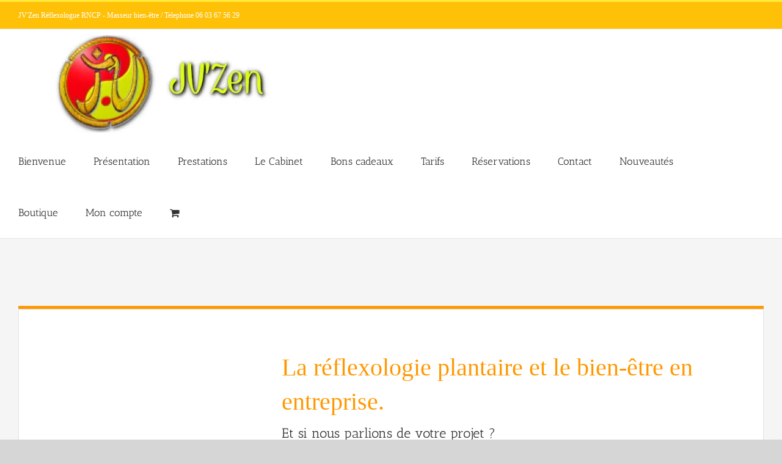

--- FILE ---
content_type: text/css
request_url: https://www.jvzen.fr/wp-content/litespeed/ucss/3fdb21f6404e7307a690c736e74c7e93.css?ver=23e68
body_size: 18043
content:
@keyframes mailpoet-bouncedelay{0%,80%,to{transform:scale(0)}40%{transform:scale(1)}}@font-face{font-display:swap;font-family:"caneletter";src:url(/wp-content/uploads/useanyfont/3868Caneletter.woff2)format("woff2"),url(/wp-content/uploads/useanyfont/3868Caneletter.woff)format("woff");font-display:auto}@layer theme{:host,:root{--bookly-font-sans:ui-sans-serif, system-ui, sans-serif, "Apple Color Emoji", "Segoe UI Emoji", "Segoe UI Symbol",
    "Noto Color Emoji";--bookly-color-red-50:oklch(0.971 0.013 17.38);--bookly-color-red-100:oklch(0.936 0.032 17.717);--bookly-color-red-500:oklch(0.637 0.237 25.331);--bookly-color-red-600:oklch(0.577 0.245 27.325);--bookly-color-red-700:oklch(0.505 0.213 27.518);--bookly-color-red-800:oklch(0.444 0.177 26.899);--bookly-color-amber-50:oklch(0.987 0.022 95.277);--bookly-color-amber-100:oklch(0.962 0.059 95.617);--bookly-color-amber-300:oklch(0.879 0.169 91.605);--bookly-color-amber-900:oklch(0.414 0.112 45.904);--bookly-color-green-500:oklch(0.723 0.219 149.579);--bookly-color-green-700:oklch(0.527 0.154 150.069);--bookly-color-sky-200:oklch(0.901 0.058 230.902);--bookly-color-slate-50:oklch(0.984 0.003 247.858);--bookly-color-slate-100:oklch(0.968 0.007 247.896);--bookly-color-slate-200:oklch(0.929 0.013 255.508);--bookly-color-slate-300:oklch(0.869 0.022 252.894);--bookly-color-slate-400:oklch(0.704 0.04 256.788);--bookly-color-slate-600:oklch(0.446 0.043 257.281);--bookly-color-gray-100:oklch(0.967 0.003 264.542);--bookly-color-gray-200:oklch(0.928 0.006 264.531);--bookly-color-gray-300:oklch(0.872 0.01 258.338);--bookly-color-gray-400:oklch(0.707 0.022 261.325);--bookly-color-gray-500:oklch(0.551 0.027 264.364);--bookly-color-gray-600:oklch(0.446 0.03 256.802);--bookly-color-gray-700:oklch(0.373 0.034 259.733);--bookly-color-gray-800:oklch(0.278 0.033 256.848);--bookly-color-black:#000;--bookly-color-white:#fff;--bookly-spacing:0.25rem;--bookly-breakpoint-xl:80rem;--bookly-text-xs:0.75rem;--bookly-text-xs--line-height:calc(1 / 0.75);--bookly-text-sm:0.875rem;--bookly-text-sm--line-height:calc(1.25 / 0.875);--bookly-text-base:1rem;--bookly-text-base--line-height:calc(1.5 / 1);--bookly-text-lg:1.125rem;--bookly-text-lg--line-height:calc(1.75 / 1.125);--bookly-text-xl:1.25rem;--bookly-text-xl--line-height:calc(1.75 / 1.25);--bookly-text-2xl:1.5rem;--bookly-text-2xl--line-height:calc(2 / 1.5);--bookly-text-3xl:1.875rem;--bookly-text-3xl--line-height:calc(2.25 / 1.875);--bookly-text-4xl:2.25rem;--bookly-text-4xl--line-height:calc(2.5 / 2.25);--bookly-font-weight-normal:400;--bookly-font-weight-medium:500;--bookly-font-weight-semibold:600;--bookly-font-weight-bold:700;--bookly-leading-normal:1.5;--bookly-radius-lg:0.5rem;--bookly-ease-in-out:cubic-bezier(0.4, 0, 0.2, 1);--bookly-animate-spin:spin 1s linear infinite;--bookly-default-transition-duration:150ms;--bookly-default-transition-timing-function:cubic-bezier(0.4, 0, 0.2, 1);--bookly-color-default-border:var(--bookly-color-gray-200)}}@property --tw-translate-x{syntax:"*";inherits:false;initial-value:0}@property --tw-translate-y{syntax:"*";inherits:false;initial-value:0}@property --tw-translate-z{syntax:"*";inherits:false;initial-value:0}@property --tw-border-style{syntax:"*";inherits:false;initial-value:solid}@property --tw-leading{syntax:"*";inherits:false}@property --tw-font-weight{syntax:"*";inherits:false}@property --tw-shadow{syntax:"*";inherits:false;initial-value:0 0#fff0}@property --tw-shadow-color{syntax:"*";inherits:false}@property --tw-inset-shadow{syntax:"*";inherits:false;initial-value:0 0#fff0}@property --tw-inset-shadow-color{syntax:"*";inherits:false}@property --tw-ring-color{syntax:"*";inherits:false}@property --tw-ring-shadow{syntax:"*";inherits:false;initial-value:0 0#fff0}@property --tw-inset-ring-color{syntax:"*";inherits:false}@property --tw-inset-ring-shadow{syntax:"*";inherits:false;initial-value:0 0#fff0}@property --tw-ring-inset{syntax:"*";inherits:false}@property --tw-ring-offset-width{syntax:"<length>";inherits:false;initial-value:0}@property --tw-ring-offset-color{syntax:"*";inherits:false;initial-value:#fff}@property --tw-ring-offset-shadow{syntax:"*";inherits:false;initial-value:0 0#fff0}@property --tw-blur{syntax:"*";inherits:false}@property --tw-brightness{syntax:"*";inherits:false}@property --tw-contrast{syntax:"*";inherits:false}@property --tw-grayscale{syntax:"*";inherits:false}@property --tw-hue-rotate{syntax:"*";inherits:false}@property --tw-invert{syntax:"*";inherits:false}@property --tw-opacity{syntax:"*";inherits:false}@property --tw-saturate{syntax:"*";inherits:false}@property --tw-sepia{syntax:"*";inherits:false}@property --tw-drop-shadow{syntax:"*";inherits:false}@property --tw-duration{syntax:"*";inherits:false}@property --tw-ease{syntax:"*";inherits:false}@property --tw-content{syntax:"*";initial-value:"";inherits:false}@font-face{font-display:swap;font-display:block;font-family:bootstrap-icons;src:url(/wp-content/plugins/bookly-responsive-appointment-booking-tool/frontend/resources/css/fonts/bootstrap-icons.woff2?1fa40e8900654d2863d011707b9fb6f2)format("woff2"),url(/wp-content/plugins/bookly-responsive-appointment-booking-tool/frontend/resources/css/fonts/bootstrap-icons.woff?1fa40e8900654d2863d011707b9fb6f2)format("woff")}:root{--iti-border-gray:#ccc;--iti-text-gray:#999;--iti-hover-color:rgba(0, 0, 0, 0.05);--iti-border-color:var(--iti-border-gray);--iti-dialcode-color:var(--iti-text-gray);--iti-dropdown-bg:white;--iti-spacer-horizontal:8px;--iti-flag-height:15px;--iti-flag-width:20px;--iti-border-width:1px;--iti-arrow-height:4px;--iti-arrow-width:6px;--iti-triangle-border:calc(var(--iti-arrow-width) / 2);--iti-arrow-padding:6px;--iti-arrow-color:#555;--iti-input-padding:6px;--iti-right-hand-selected-country-padding:calc(var(--iti-spacer-horizontal) + var(--iti-spacer-horizontal) + var(--iti-flag-width));--iti-selected-country-arrow-padding:calc(var(--iti-arrow-padding) + var(--iti-arrow-padding) + var(--iti-flag-width) + var(--iti-spacer-horizontal) + var(--iti-arrow-width) + var(--iti-input-padding));--iti-path-flags-1x:url(/wp-content/plugins/bookly-responsive-appointment-booking-tool/frontend/resources/img/flags.webp);--iti-path-flags-2x:url(/wp-content/plugins/bookly-responsive-appointment-booking-tool/frontend/resources/img/flags@2x.webp);--iti-path-globe-1x:url(/wp-content/plugins/bookly-responsive-appointment-booking-tool/frontend/resources/img/globe.webp);--iti-path-globe-2x:url(/wp-content/plugins/bookly-responsive-appointment-booking-tool/frontend/resources/img/globe@2x.webp);--iti-flag-sprite-width:5762px;--iti-flag-sprite-height:15px;--iti-mobile-popup-margin:30px;--bookly-css-version:"24.8"}@media print{@page{size:a3}}@font-face{font-display:swap;font-family:"Antic Slab";font-style:normal;font-weight:400;font-display:swap;src:url(https://www.jvzen.fr/wp-content/uploads/fusion-gfonts/bWt97fPFfRzkCa9Jlp6IacVcXA.woff2)format("woff2");unicode-range:U+0000-00FF,U+0131,U+0152-0153,U+02BB-02BC,U+02C6,U+02DA,U+02DC,U+0304,U+0308,U+0329,U+2000-206F,U+20AC,U+2122,U+2191,U+2193,U+2212,U+2215,U+FEFF,U+FFFD}@font-face{font-display:swap;font-family:"PT Sans";font-style:italic;font-weight:400;font-display:swap;src:url(https://www.jvzen.fr/wp-content/uploads/fusion-gfonts/jizYRExUiTo99u79D0e0ysmIEDQ.woff2)format("woff2");unicode-range:U+0460-052F,U+1C80-1C8A,U+20B4,U+2DE0-2DFF,U+A640-A69F,U+FE2E-FE2F}@font-face{font-display:swap;font-family:"PT Sans";font-style:italic;font-weight:400;font-display:swap;src:url(https://www.jvzen.fr/wp-content/uploads/fusion-gfonts/jizYRExUiTo99u79D0e0w8mIEDQ.woff2)format("woff2");unicode-range:U+0301,U+0400-045F,U+0490-0491,U+04B0-04B1,U+2116}@font-face{font-display:swap;font-family:"PT Sans";font-style:italic;font-weight:400;font-display:swap;src:url(https://www.jvzen.fr/wp-content/uploads/fusion-gfonts/jizYRExUiTo99u79D0e0ycmIEDQ.woff2)format("woff2");unicode-range:U+0100-02BA,U+02BD-02C5,U+02C7-02CC,U+02CE-02D7,U+02DD-02FF,U+0304,U+0308,U+0329,U+1D00-1DBF,U+1E00-1E9F,U+1EF2-1EFF,U+2020,U+20A0-20AB,U+20AD-20C0,U+2113,U+2C60-2C7F,U+A720-A7FF}@font-face{font-display:swap;font-family:"PT Sans";font-style:italic;font-weight:400;font-display:swap;src:url(https://www.jvzen.fr/wp-content/uploads/fusion-gfonts/jizYRExUiTo99u79D0e0x8mI.woff2)format("woff2");unicode-range:U+0000-00FF,U+0131,U+0152-0153,U+02BB-02BC,U+02C6,U+02DA,U+02DC,U+0304,U+0308,U+0329,U+2000-206F,U+20AC,U+2122,U+2191,U+2193,U+2212,U+2215,U+FEFF,U+FFFD}@font-face{font-display:swap;font-family:"PT Sans";font-style:normal;font-weight:400;font-display:swap;src:url(https://www.jvzen.fr/wp-content/uploads/fusion-gfonts/jizaRExUiTo99u79D0-ExdGM.woff2)format("woff2");unicode-range:U+0460-052F,U+1C80-1C8A,U+20B4,U+2DE0-2DFF,U+A640-A69F,U+FE2E-FE2F}@font-face{font-display:swap;font-family:"PT Sans";font-style:normal;font-weight:400;font-display:swap;src:url(https://www.jvzen.fr/wp-content/uploads/fusion-gfonts/jizaRExUiTo99u79D0aExdGM.woff2)format("woff2");unicode-range:U+0301,U+0400-045F,U+0490-0491,U+04B0-04B1,U+2116}@font-face{font-display:swap;font-family:"PT Sans";font-style:normal;font-weight:400;font-display:swap;src:url(https://www.jvzen.fr/wp-content/uploads/fusion-gfonts/jizaRExUiTo99u79D0yExdGM.woff2)format("woff2");unicode-range:U+0100-02BA,U+02BD-02C5,U+02C7-02CC,U+02CE-02D7,U+02DD-02FF,U+0304,U+0308,U+0329,U+1D00-1DBF,U+1E00-1E9F,U+1EF2-1EFF,U+2020,U+20A0-20AB,U+20AD-20C0,U+2113,U+2C60-2C7F,U+A720-A7FF}@font-face{font-display:swap;font-family:"PT Sans";font-style:normal;font-weight:400;font-display:swap;src:url(https://www.jvzen.fr/wp-content/uploads/fusion-gfonts/jizaRExUiTo99u79D0KExQ.woff2)format("woff2");unicode-range:U+0000-00FF,U+0131,U+0152-0153,U+02BB-02BC,U+02C6,U+02DA,U+02DC,U+0304,U+0308,U+0329,U+2000-206F,U+20AC,U+2122,U+2191,U+2193,U+2212,U+2215,U+FEFF,U+FFFD}@font-face{font-display:swap;font-family:"Modern-Furniture";src:url(https://www.jvzen.fr/wp-content/uploads/fusion-icons/modern-furniture-icon-set/fonts/Modern-Furniture.ttf?ljgift)format("truetype"),url(https://www.jvzen.fr/wp-content/uploads/fusion-icons/modern-furniture-icon-set/fonts/Modern-Furniture.woff?ljgift)format("woff"),url(https://www.jvzen.fr/wp-content/uploads/fusion-icons/modern-furniture-icon-set/fonts/Modern-Furniture.svg?ljgift#Modern-Furniture)format("svg");font-weight:400;font-style:normal;font-display:swap}@font-face{font-display:swap;font-family:"bb";src:url(https://www.jvzen.fr/wp-content/uploads/fusion-icons/bb-v1.0/fonts/bb.eot?28e02g);src:url(https://www.jvzen.fr/wp-content/uploads/fusion-icons/bb-v1.0/fonts/bb.eot?28e02g#iefix)format("embedded-opentype"),url(https://www.jvzen.fr/wp-content/uploads/fusion-icons/bb-v1.0/fonts/bb.ttf?28e02g)format("truetype"),url(https://www.jvzen.fr/wp-content/uploads/fusion-icons/bb-v1.0/fonts/bb.woff?28e02g)format("woff"),url(https://www.jvzen.fr/wp-content/uploads/fusion-icons/bb-v1.0/fonts/bb.svg?28e02g#bb)format("svg");font-weight:400;font-style:normal;font-display:swap}@font-face{font-display:swap;font-family:Canelettersans;src:url(//jvzen.fr/wp-content/uploads/2021/08/CaneletterSans.woff2)format("woff2");font-weight:400;font-style:normal;font-display:swap}[class*=" awb-icon-"]{font-family:awb-icons!important;speak:never;font-style:normal;font-weight:400;font-variant:normal;text-transform:none;line-height:1;-webkit-font-smoothing:antialiased;-moz-osx-font-smoothing:grayscale}.awb-icon-shopping-cart:before{content:""}.awb-icon-bars:before{content:""}.fusion-main-menu .fusion-menu-login-box-register{color:var(--menu_sub_color)}*{box-sizing:border-box}input[type=email],input[type=password],input[type=submit],input[type=text]{-webkit-appearance:none;-webkit-border-radius:0}body,input{font-family:var(--body_typography-font-family, inherit)}body{margin:0;min-width:320px;-webkit-text-size-adjust:100%;overflow-x:hidden;overflow-y:scroll;font-size:var(--body_typography-font-size, 16px);background-image:var(--bg_image);background-repeat:var(--bg_repeat)}#boxed-wrapper{overflow-x:clip}#wrapper{overflow:visible}form,img{border-style:none}img{vertical-align:top;max-width:100%;height:auto}a{text-decoration:none}input{vertical-align:middle;color:var(--body_typography-color)}form{margin:0;padding:0}a,a:after,a:before{transition-property:color,background-color,border-color;transition-duration:.2s;transition-timing-function:linear}#main{padding:55px 10px 45px;clear:both}.col .heading{overflow:hidden;margin:0 0 15px}#content,.content-boxes .heading .fontawesome-icon{float:left}#content{width:71.1702128%;min-height:1px}#content.full-width{width:100%}.input-text,input[type=email],input[type=password],input[type=text]{border:1px solid #d2d2d2;font-size:13px;color:#747474;padding:8px 15px;width:100%;box-sizing:border-box}.post-content p{margin:0 0 20px}.fusion-animated{z-index:2000}#sliders-container,.fusion-animated{position:relative}.fusion-row{margin:0 auto}.fusion-row:after,.fusion-row:before{content:" ";display:table}.fusion-row:after{clear:both}strong{font-weight:bolder}.screen-reader-text{border:0;clip:rect(1px,1px,1px,1px);clip-path:inset(50%);height:1px;margin:-1px;overflow:hidden;padding:0;position:absolute!important;width:1px;word-wrap:normal!important}.screen-reader-text:focus{background-color:#fff;border-radius:3px;box-shadow:0 0 2px 2px rgba(0,0,0,.6);clip:auto!important;clip-path:none;color:#333;display:block;font-size:1rem;font-weight:700;height:auto;left:5px;line-height:normal;padding:15px 23px 14px;text-decoration:none;top:5px;width:auto;z-index:100000}.fusion-page-load-link,.rich-snippet-hidden{display:none}.fusion-disable-outline input{outline:0}html:not(.avada-html-layout-boxed):not(.avada-html-layout-framed),html:not(.avada-html-layout-boxed):not(.avada-html-layout-framed) body{background-color:var(--bg_color);background-blend-mode:var(--bg-color-overlay)}#main,.layout-wide-mode #main,.layout-wide-mode #wrapper,body,html{background-color:var(--content_bg_color)}#main{background-image:var(--content_bg_image);background-repeat:var(--content_bg_repeat)}.content-box-percentage{color:var(--primary_color)}a:hover{color:var(--link_hover_color)}#toTop:hover{background-color:var(--link_hover_color)}#toTop{background-color:var(--totop_background);border-radius:4px 4px 0 0;bottom:0;height:35px;position:fixed;text-align:center;width:48px;opacity:0;z-index:100000;transition:opacity .4s ease-in-out,background .2s ease-in-out;line-height:1;pointer-events:none}.to-top-container #toTop:hover{background-color:var(--totop_background_hover)}#toTop:before{line-height:35px;content:"";-webkit-font-smoothing:antialiased;font-family:awb-icons;font-size:22px;color:var(--totop_icon_color)}#toTop:hover::before{color:var(--totop_icon_hover)}#toTop:active,#toTop:focus{outline:0;background-color:var(--totop_background)}.to-top-container #toTop{border-radius:var(--totop_border_radius) var(--totop_border_radius)0 0}.to-top-right #toTop{right:75px}.fusion-header-wrapper{position:relative;z-index:10011}.fusion-header-sticky-height{display:none}.fusion-header{padding-left:30px;padding-right:30px;backface-visibility:hidden;transition:background-color .25s ease-in-out}.fusion-header-v2 .fusion-header{border-bottom:1px solid transparent}.fusion-mobile-logo{display:none}.fusion-secondary-header{border-bottom:1px solid transparent;background-color:var(--header_top_bg_color)}.fusion-secondary-header .fusion-alignleft{float:left;margin-right:0;flex-grow:1}.fusion-secondary-header .fusion-row{display:flex;justify-content:space-between;align-items:center}.fusion-header-v2 .fusion-secondary-header{border-top:3px solid var(--primary_color)}.fusion-contact-info{line-height:43px}.fusion-logo{float:left}.fusion-logo:after,.fusion-logo:before{content:" ";display:table}.fusion-logo:after{clear:both}.fusion-logo,.fusion-logo a{display:block;max-width:100%}.fusion-logo img{width:auto}.fusion-main-menu{float:right;position:relative;z-index:200;overflow:hidden}.fusion-header-v2 .fusion-main-menu:hover{overflow:visible}.fusion-main-menu>ul>li{padding-right:45px;padding-right:var(--nav_padding)}.fusion-main-menu>ul>li:last-child{padding-right:0}.fusion-main-menu>ul>li>a{display:flex;align-items:center;line-height:1;-webkit-font-smoothing:subpixel-antialiased}.fusion-main-menu ul{list-style:none;margin:0;padding:0}.fusion-main-menu ul a{display:block;box-sizing:content-box}.fusion-main-menu li{float:left;margin:0;padding:0;position:relative;cursor:pointer}.fusion-main-menu .fusion-dropdown-menu{overflow:hidden}.fusion-main-menu .fusion-custom-menu-item-contents{position:absolute;left:auto;right:0;visibility:hidden;opacity:0;transition:opacity .2s ease-in}.fusion-main-menu .fusion-main-menu-cart:not(.menu-item-type-custom)>a{font-family:awb-icons;cursor:pointer}.fusion-main-menu .fusion-main-menu-cart:not(.menu-item-type-custom)>a:after{border-radius:50% 50% 50% 50%;content:""}.fusion-main-menu .fusion-widget-cart-counter>a{font-family:awb-icons;cursor:pointer}.fusion-main-menu .fusion-widget-cart-counter>a:before{border-radius:50% 50% 50% 50%;content:"";margin-right:5px;line-height:1}.fusion-main-menu .fusion-widget-cart-counter>a:after{display:none}.fusion-main-menu .fusion-widget-cart-counter>a .menu-text{line-height:1}.fusion-menu-login-box .fusion-custom-menu-item-contents{left:0;border:1px solid transparent;width:187px;padding:20px}.fusion-menu-login-box:hover .fusion-custom-menu-item-contents{visibility:visible;opacity:1}.fusion-menu-login-box p{margin-top:0;margin-bottom:10px}.fusion-menu-login-box .fusion-login-box-submit,.fusion-menu-login-box .fusion-remember-checkbox{margin-bottom:0}.fusion-menu-login-box .fusion-menu-login-box-register{clear:both;float:right;padding-top:10px}.fusion-login-box-submit{float:right}.fusion-remember-checkbox{font-size:11px;line-height:32px}.fusion-mobile-nav-holder{display:none;clear:both;color:#333}.fusion-mobile-menu-design-modern .fusion-header>.fusion-row{position:relative}.fusion-mobile-menu-icons{display:none;position:relative;top:0;right:0;vertical-align:middle;text-align:right}.fusion-mobile-menu-icons a{float:right;font-size:21px;margin-left:20px;color:var(--mobile_menu_toggle_color)}body:not(.fusion-header-layout-v6) .fusion-header{-webkit-transform:translate3d(0,0,0);-moz-transform:none}body:not(.fusion-header-layout-v6).fusion-top-header .fusion-main-menu>ul>li:not(.fusion-menu-item-button)>a.fusion-bottombar-highlight:not(.fusion-main-menu-icon){position:relative}body:not(.fusion-header-layout-v6).fusion-top-header .fusion-main-menu>ul>li:not(.fusion-menu-item-button)>a.fusion-bottombar-highlight:not(.fusion-main-menu-icon):after{content:" ";position:absolute;top:calc(50% + 1.15em);left:0;width:100%;border-top-style:solid;transform:scaleX(0);transition:transform .2s ease-in-out}body:not(.fusion-header-layout-v6).fusion-top-header .fusion-main-menu>ul>li:not(.fusion-menu-item-button)>a.fusion-bottombar-highlight:not(.fusion-main-menu-icon):hover:after{transform:scaleX(1)}.fusion-top-header.menu-text-align-center .fusion-main-menu>ul>li>a{justify-content:center}.fusion-body .fusion-main-menu .fusion-main-menu-icon,.fusion-main-menu>ul>li>a{border-color:transparent}.fusion-header-v2 .fusion-header,.fusion-mobile-menu-design-modern .fusion-secondary-header .fusion-alignleft,.fusion-secondary-header{border-bottom-color:var(--header_border_color)}.fusion-mobile-menu-design-modern .fusion-secondary-header .fusion-alignleft{border-top-color:var(--header_border_color)}.fusion-header-wrapper .fusion-row{padding-left:var(--header_padding-left);padding-right:var(--header_padding-right)}.fusion-header .fusion-row{padding-top:var(--header_padding-top);padding-bottom:var(--header_padding-bottom)}.layout-wide-mode.avada-has-header-100-width .fusion-header-wrapper .fusion-row{max-width:100%}.fusion-top-header .fusion-header{background-color:var(--header_bg_color)}.fusion-header-wrapper .fusion-row{max-width:var(--site_width)}html:not(.avada-has-site-width-percent) .fusion-secondary-header{padding-left:30px;padding-right:30px}.fusion-header .fusion-logo{margin:var(--logo_margin-top) var(--logo_margin-right) var(--logo_margin-bottom) var(--logo_margin-left)}.fusion-main-menu>ul>li>a:not(.fusion-logo-link):not(.awb-icon-sliding-bar):hover{border-color:var(--menu_hover_first_color)}.fusion-main-menu>ul>li>a:not(.fusion-logo-link):hover{color:var(--menu_hover_first_color)}.fusion-main-menu .fusion-custom-menu-item-contents{font-family:var(--body_typography-font-family);font-weight:var(--body_typography-font-weight)}.fusion-main-menu .fusion-menu-login-box .fusion-custom-menu-item-contents{background-color:var(--menu_sub_bg_color);border-color:var(--menu_sub_sep_color)}.fusion-main-menu .fusion-main-menu-icon:after{color:var(--nav_typography-color)}.fusion-main-menu .fusion-main-menu-icon:hover:after,.fusion-main-menu .fusion-widget-cart-counter>a:hover:before{color:var(--menu_hover_first_color)}.fusion-main-menu .fusion-widget-cart-counter>a:before{color:var(--nav_typography-color);width:var(--nav_typography-font-size);box-sizing:content-box}.fusion-main-menu .fusion-main-menu-cart{font-size:var(--nav_dropdown_font_size)}body:not(.fusion-header-layout-v6) .fusion-main-menu>ul>li>a{height:var(--nav_height)}.fusion-main-menu>ul>li>a{font-family:var(--nav_typography-font-family);font-weight:var(--nav_typography-font-weight);font-size:var(--nav_typography-font-size);letter-spacing:var(--nav_typography-letter-spacing);text-transform:var(--nav_typography-text-transform);font-style:var(--nav_typography-font-style,normal);color:var(--nav_typography-color)}.fusion-widget-cart-counter a:hover:before{color:var(--menu_hover_first_color)}.fusion-secondary-header{color:var(--snav_color);font-size:var(--snav_font_size)}.fusion-mobile-menu-icons{margin-top:var(--mobile_menu_icons_top_margin)}.fusion-mobile-menu-icons a:after,.fusion-mobile-menu-icons a:before{color:var(--mobile_menu_toggle_color)}.avada-menu-highlight-style-bottombar.fusion-top-header:not(.fusion-header-layout-v6) .fusion-main-menu>ul>li>.fusion-bottombar-highlight:after{border-top:var(--nav_highlight_border) solid var(--menu_hover_first_color)}.fusion-contact-info{line-height:var(--sec_menu_lh)}.input-text:not(textarea),input[type=email],input[type=password],input[type=text]{height:var(--form_input_height);padding-top:0;padding-bottom:0}.input-text,input[type=email],input[type=password],input[type=text]{background-color:var(--form_bg_color);font-size:var(--form_text_size);color:var(--form_text_color);border-width:var(--form_border_width-top) var(--form_border_width-right) var(--form_border_width-bottom) var(--form_border_width-left);border-color:var(--form_border_color);border-radius:var(--form_border_radius)}.input-text:focus,input[type=email]:focus,input[type=password]:focus,input[type=text]:focus{border-color:var(--form_focus_border_color)}.input-text::-moz-placeholder,input::-moz-placeholder{color:var(--form_text_color)}.input-text::-webkit-input-placeholder,input::-webkit-input-placeholder{color:var(--form_text_color)}:root{--adminbar-height:0px}#main .fusion-row,.fusion-footer-widget-area .fusion-row{max-width:var(--site_width)}html:not(.avada-has-site-width-percent) #main,html:not(.avada-has-site-width-percent) .fusion-footer-copyright-area,html:not(.avada-has-site-width-percent) .fusion-footer-widget-area{padding-left:30px;padding-right:30px}html:not(.avada-has-site-width-percent) #main.width-100{padding-left:var(--hundredp_padding-fallback_to_zero);padding-right:var(--hundredp_padding-fallback_to_zero)}.fusion-page-title-bar.fusion-tb-page-title-bar{padding-left:0;padding-right:0;height:auto}.width-100 .fusion-fullwidth,.width-100 .nonhundred-percent-fullwidth{margin-left:var(--hundredp_padding-hundred_percent_negative_margin);margin-right:var(--hundredp_padding-hundred_percent_negative_margin)}#main{padding-left:30px;padding-right:30px;padding-top:var(--main_padding-top);padding-bottom:var(--main_padding-bottom)}#main.width-100,html.avada-is-100-percent-template #main.width-100{padding-left:var(--hundredp_padding-fallback_to_zero);padding-right:var(--hundredp_padding-fallback_to_zero)}#wrapper #main .fullwidth-box .fusion-row,html.avada-is-100-percent-template #main{padding-left:0;padding-right:0}.layout-wide-mode #wrapper{width:100%;max-width:none}#wrapper .fusion-vertical-menu-widget .menu{border-right:1px solid transparent;border-top:1px solid transparent}#wrapper .fusion-vertical-menu-widget .menu li a{border-bottom:1px solid transparent;border-right-color:transparent;padding:8px 0;display:block}#wrapper .fusion-vertical-menu-widget .menu li a .arrow{display:none;vertical-align:middle}#wrapper .fusion-vertical-menu-widget .menu li a .arrow:before{font-family:awb-icons;content:""}#wrapper .fusion-vertical-menu-widget .menu li.current-menu-item>a,#wrapper .fusion-vertical-menu-widget .menu li.current_page_item>a{border-right:3px solid}#wrapper .fusion-vertical-menu-widget.left .menu{text-align:left}#wrapper .fusion-vertical-menu-widget.left .menu>li>a{padding-left:20px}#wrapper .fusion-vertical-menu-widget.left .menu li a{padding-right:10px}#wrapper .fusion-vertical-menu-widget.no-border.left .menu li a .arrow{padding-right:0;width:40px;text-align:right}.fusion-vertical-menu-widget ul.menu li a{font-family:var(--nav_typography-font-family);font-weight:var(--nav_typography-font-weight);font-size:var(--nav_typography-font-size);letter-spacing:var(--nav_typography-letter-spacing);text-transform:var(--nav_typography-text-transform)}#wrapper .fusion-vertical-menu-widget .menu li.current-menu-item>a,#wrapper .fusion-widget-area .current-menu-item>a,#wrapper .fusion-widget-area .current-menu-item>a:before,#wrapper .fusion-widget-area .current_page_item>a,#wrapper .fusion-widget-area .current_page_item>a:before{color:var(--primary_color)}#wrapper .fusion-vertical-menu-widget .menu li.current_page_item>a{border-right-color:var(--primary_color);border-left-color:var(--primary_color)}.fusion-social-links-footer .fusion-social-networks a{font-size:var(--footer_social_links_font_size)}.fusion-social-links-footer .fusion-social-networks .fusion-social-network-icon{color:var(--footer_social_links_icon_color)}.fusion-footer-widget-column{margin-bottom:50px}.fusion-footer-widget-column:last-child{margin-bottom:0}.fusion-footer footer .fusion-columns .fusion-column{padding-left:var(--footer_widgets_padding);padding-right:var(--footer_widgets_padding)}.fusion-body .fusion-footer-widget-area-center .fusion-columns .fusion-column{text-align:center}.fusion-body .fusion-footer-copyright-center .fusion-social-links-footer{display:block;width:100%;text-align:center;margin-top:20px}.fusion-footer footer .fusion-columns{margin:0 calc((var(--footer_widgets_padding))*-1)}.fusion-footer footer .fusion-row .fusion-columns{display:var(--footer_divider_line-flex);flex-flow:wrap}.ltr .fusion-footer footer .fusion-row .fusion-columns .fusion-column.fusion-column-last{border-right:none}.fusion-footer-copyright-area{z-index:10;position:relative;padding:var(--copyright_padding-top) 10px var(--copyright_padding-bottom);border-top:var(--copyright_border_size) solid var(--copyright_border_color);background-color:var(--copyright_bg_color)}.fusion-footer-copyright-area .fusion-row{max-width:var(--site_width)}.fusion-footer-copyright-area>.fusion-row{padding-left:var(--footer_area_padding-left);padding-right:var(--footer_area_padding-right)}.fusion-copyright-notice a{color:var(--copyright_link_color)}.fusion-footer-copyright-area a:hover{color:var(--copyright_link_color_hover)}.fusion-copyright-content{display:table;width:100%}.fusion-copyright-notice{display:table-cell;vertical-align:middle;margin:0;padding:0;color:var(--copyright_text_color);font-size:var(--copyright_font_size)}.fusion-body .fusion-footer-copyright-center .fusion-copyright-content{display:block;text-align:center}.fusion-body .fusion-footer-copyright-center .fusion-copyright-notice{display:block;width:100%;text-align:center}.fusion-footer-widget-area{position:relative;padding:var(--footer_area_padding-top) 10px var(--footer_area_padding-bottom);border-top:var(--footer_border_size) solid var(--footer_border_color);background-image:var(--footerw_bg_image);background-repeat:var(--footerw_bg_repeat);background-color:var(--footer_bg_color);background-size:var(--footerw_bg_full-size);background-position:var(--footerw_bg_full-position);color:var(--footer_text_color);backface-visibility:hidden}.fusion-footer-widget-area .fusion-footer-widget-column:not(.widget_icl_lang_sel_widget) ul:first-child>li:first-child>a{background-image:none;padding-top:0}.fusion-footer-widget-area ul{list-style:none;margin:0;padding:0;font-size:12px}.fusion-footer-widget-area ul li{border-color:var(--footer_divider_color)}.fusion-footer-widget-area ul li a{display:block;position:relative}#wrapper .fusion-footer-widget-area .current-menu-item>a,#wrapper .fusion-footer-widget-area .current-menu-item>a:before,#wrapper .fusion-footer-widget-area .current_page_item>a,#wrapper .fusion-footer-widget-area .current_page_item>a:before,#wrapper .fusion-footer-widget-area .fusion-vertical-menu-widget .menu li.current-menu-item>a,.fusion-footer-widget-area .fusion-vertical-menu-widget ul.menu li a:hover,.fusion-footer-widget-area .widget a:hover,.fusion-footer-widget-area .widget li a:hover:before,.fusion-footer-widget-area ul li a:hover{color:var(--footer_link_color_hover)}.fusion-footer-widget-area .widget-title{margin:0 0 28px;text-transform:var(--footer_headings_typography-text-transform,uppercase);font-family:var(--footer_headings_typography-font-family);font-size:var(--footer_headings_typography-font-size);font-weight:var(--footer_headings_typography-font-weight);line-height:var(--footer_headings_typography-line-height);letter-spacing:var(--footer_headings_typography-letter-spacing);font-style:var(--footer_headings_typography-font-style,normal);color:var(--footer_headings_typography-color)}.fusion-footer-widget-area .fusion-vertical-menu-widget ul.menu li a,.fusion-footer-widget-area .widget li a:before,.fusion-footer-widget-area a{color:var(--footer_link_color)}.fusion-footer-widget-area a:hover{color:var(--link_hover_color)}.fusion-footer-widget-area>.fusion-row{padding-left:var(--footer_area_padding-left);padding-right:var(--footer_area_padding-right)}body{font-family:var(--body_typography-font-family);font-weight:var(--body_typography-font-weight);letter-spacing:var(--body_typography-letter-spacing);font-style:var(--body_typography-font-style,normal);line-height:var(--body_typography-line-height)}.counter-box-content,.fusion-footer-widget-area ul,body{font-size:var(--body_typography-font-size)}.fusion-main-menu .fusion-custom-menu-item-contents,body{color:var(--body_typography-color)}body a,body a:after,body a:before{color:var(--link_color)}.post-content h1,h1{font-family:var(--h1_typography-font-family);font-weight:var(--h1_typography-font-weight);line-height:var(--h1_typography-line-height);letter-spacing:var(--h1_typography-letter-spacing);text-transform:var(--h1_typography-text-transform);font-style:var(--h1_typography-font-style,normal);font-size:var(--h1_typography-font-size);color:var(--h1_typography-color)}h1{margin-top:var(--h1_typography-margin-top);margin-bottom:var(--h1_typography-margin-bottom)}.post-content h2,h2{font-family:var(--h2_typography-font-family);font-weight:var(--h2_typography-font-weight);line-height:var(--h2_typography-line-height);letter-spacing:var(--h2_typography-letter-spacing);text-transform:var(--h2_typography-text-transform);font-style:var(--h2_typography-font-style,normal);font-size:var(--h2_typography-font-size)}h2{color:var(--h2_typography-color)}.fusion-title-size-two,h2{margin-top:var(--h2_typography-margin-top);margin-bottom:var(--h2_typography-margin-bottom)}.post-content h3,h3{font-family:var(--h3_typography-font-family);font-weight:var(--h3_typography-font-weight);line-height:var(--h3_typography-line-height);letter-spacing:var(--h3_typography-letter-spacing);text-transform:var(--h3_typography-text-transform);font-style:var(--h3_typography-font-style,normal);font-size:var(--h3_typography-font-size)}.fusion-title h3,.post-content h3,.title h3,h3{color:var(--h3_typography-color)}h3{margin-top:var(--h3_typography-margin-top);margin-bottom:var(--h3_typography-margin-bottom)}.fusion-widget-area h4,h4{font-family:var(--h4_typography-font-family);font-weight:var(--h4_typography-font-weight);line-height:var(--h4_typography-line-height);letter-spacing:var(--h4_typography-letter-spacing);text-transform:var(--h4_typography-text-transform);font-style:var(--h4_typography-font-style,normal)}h4{margin-top:var(--h4_typography-margin-top);margin-bottom:var(--h4_typography-margin-bottom)}.fusion-widget-area h4,h4{font-size:var(--h4_typography-font-size);color:var(--h4_typography-color)}.fontawesome-icon{color:var(--icon_color)}.fontawesome-icon.circle-yes{color:var(--icon_color);background-color:var(--icon_circle_color);border-color:var(--icon_border_color)}.fontawesome-icon:hover{color:var(--icon_color_hover)}.fontawesome-icon.circle-yes:hover{color:var(--icon_color_hover);background-color:var(--icon_circle_color_hover);border-color:var(--icon_border_color_hover)}:root{--awb-color1:rgba(255,255,255,1);--awb-color1-h:0;--awb-color1-s:0%;--awb-color1-l:100%;--awb-color1-a:100%;--awb-color2:rgba(246,246,246,1);--awb-color2-h:0;--awb-color2-s:0%;--awb-color2-l:96%;--awb-color2-a:100%;--awb-color3:rgba(255,235,59,1);--awb-color3-h:54;--awb-color3-s:100%;--awb-color3-l:62%;--awb-color3-a:100%;--awb-color4:rgba(224,222,222,1);--awb-color4-h:0;--awb-color4-s:3%;--awb-color4-l:87%;--awb-color4-a:100%;--awb-color5:rgba(233,168,37,1);--awb-color5-h:40;--awb-color5-s:82%;--awb-color5-l:53%;--awb-color5-a:100%;--awb-color6:rgba(255,152,0,1);--awb-color6-h:36;--awb-color6-s:100%;--awb-color6-l:50%;--awb-color6-a:100%;--awb-color7:rgba(116,116,116,1);--awb-color7-h:0;--awb-color7-s:0%;--awb-color7-l:45%;--awb-color7-a:100%;--awb-color8:rgba(51,51,51,1);--awb-color8-h:0;--awb-color8-s:0%;--awb-color8-l:20%;--awb-color8-a:100%;--awb-custom10:rgba(120,85,16,1);--awb-custom10-h:40;--awb-custom10-s:76%;--awb-custom10-l:27%;--awb-custom10-a:100%;--awb-custom11:rgba(235,234,234,1);--awb-custom11-h:0;--awb-custom11-s:2%;--awb-custom11-l:92%;--awb-custom11-a:100%;--awb-custom12:rgba(232,232,232,1);--awb-custom12-h:0;--awb-custom12-s:0%;--awb-custom12-l:91%;--awb-custom12-a:100%;--awb-custom13:rgba(140,137,137,1);--awb-custom13-h:0;--awb-custom13-s:1%;--awb-custom13-l:54%;--awb-custom13-a:100%;--awb-custom14:rgba(221,221,221,1);--awb-custom14-h:0;--awb-custom14-s:0%;--awb-custom14-l:87%;--awb-custom14-a:100%;--awb-custom15:rgba(190,189,189,1);--awb-custom15-h:0;--awb-custom15-s:1%;--awb-custom15-l:74%;--awb-custom15-a:100%;--awb-custom16:rgba(54,56,57,1);--awb-custom16-h:200;--awb-custom16-s:3%;--awb-custom16-l:22%;--awb-custom16-a:100%;--awb-custom17:rgba(249,249,249,1);--awb-custom17-h:0;--awb-custom17-s:0%;--awb-custom17-l:98%;--awb-custom17-a:100%;--awb-custom18:rgba(229,229,229,1);--awb-custom18-h:0;--awb-custom18-s:0%;--awb-custom18-l:90%;--awb-custom18-a:100%;--awb-typography1-font-family:Canelettersans;--awb-typography1-font-size:46px;--awb-typography1-font-weight:400;--awb-typography1-font-style:normal;--awb-typography1-line-height:1.2;--awb-typography1-letter-spacing:-0.015em;--awb-typography1-text-transform:none;--awb-typography2-font-family:Inter, Arial, Helvetica, sans-serif;--awb-typography2-font-size:24px;--awb-typography2-font-weight:600;--awb-typography2-font-style:normal;--awb-typography2-line-height:1.1;--awb-typography2-letter-spacing:0px;--awb-typography2-text-transform:none;--awb-typography3-font-family:Inter, Arial, Helvetica, sans-serif;--awb-typography3-font-size:16px;--awb-typography3-font-weight:500;--awb-typography3-font-style:normal;--awb-typography3-line-height:1.2;--awb-typography3-letter-spacing:0.015em;--awb-typography3-text-transform:none;--awb-typography4-font-family:Inter, Arial, Helvetica, sans-serif;--awb-typography4-font-size:16px;--awb-typography4-font-weight:400;--awb-typography4-font-style:normal;--awb-typography4-line-height:1.72;--awb-typography4-letter-spacing:0.015em;--awb-typography4-text-transform:none;--awb-typography5-font-family:Inter, Arial, Helvetica, sans-serif;--awb-typography5-font-size:13px;--awb-typography5-font-weight:400;--awb-typography5-font-style:normal;--awb-typography5-line-height:1.72;--awb-typography5-letter-spacing:0.015em;--awb-typography5-text-transform:none;--site_width:1280px;--site_width-int:1280;--margin_offset-top:0px;--margin_offset-bottom:0px;--margin_offset-top-no-percent:0px;--margin_offset-bottom-no-percent:0px;--main_padding-top:0px;--main_padding-top-or-55px:0px;--main_padding-bottom:0px;--hundredp_padding:30px;--hundredp_padding-fallback_to_zero:30px;--hundredp_padding-fallback_to_zero_px:30px;--hundredp_padding-hundred_percent_negative_margin:-30px;--sidebar_width:23%;--sidebar_gutter:6%;--sidebar_2_1_width:21%;--sidebar_2_2_width:21%;--dual_sidebar_gutter:3%;--grid_main_break_point:1000;--side_header_break_point:800;--content_break_point:800;--typography_sensitivity:0.00;--typography_factor:1.50;--primary_color:#ffeb3b;--primary_color-85a:rgba(255,235,59,0.85);--primary_color-7a:rgba(255,235,59,0.7);--primary_color-5a:rgba(255,235,59,0.5);--primary_color-35a:rgba(255,235,59,0.35);--primary_color-2a:rgba(255,235,59,0.2);--header_bg_repeat:no-repeat;--side_header_width:280px;--side_header_width-int:280;--header_padding-top:10px;--header_padding-bottom:0px;--header_padding-left:0px;--header_padding-right:0px;--menu_highlight_background:#e9a825;--menu_arrow_size-width:23px;--menu_arrow_size-height:12px;--nav_highlight_border:3px;--nav_padding:45px;--nav_padding-no-zero:45px;--dropdown_menu_top_border_size:3px;--dropdown_menu_width:180px;--mainmenu_dropdown_vertical_padding:7px;--menu_sub_bg_color:#f2efef;--menu_bg_hover_color:#f8f8f8;--menu_sub_sep_color:#dcdadb;--menu_h45_bg_color:#ffffff;--nav_typography-font-family:"Antic Slab";--nav_typography-font-weight:400;--nav_typography-font-size:17px;--nav_typography-letter-spacing:0px;--nav_typography-color:#333333;--nav_typography-color-65a:rgba(51,51,51,0.65);--nav_typography-color-35a:rgba(51,51,51,0.35);--menu_hover_first_color:#e9a825;--menu_hover_first_color-65a:rgba(233,168,37,0.65);--menu_sub_color:#333333;--nav_dropdown_font_size:10px;--flyout_menu_icon_font_size:20px;--flyout_menu_icon_font_size_px:20px;--snav_font_size:12px;--sec_menu_lh:44px;--header_top_menu_sub_color:#747474;--mobile_menu_icons_top_margin:0px;--mobile_menu_nav_height:35px;--mobile_header_bg_color:#ffffff;--mobile_menu_background_color:#f9f9f9;--mobile_menu_hover_color:#f6f6f6;--mobile_menu_border_color:#dadada;--mobile_menu_toggle_color:#ff9800;--mobile_menu_typography-font-family:"PT Sans";--mobile_menu_typography-font-size:12px;--mobile_menu_typography-font-weight:400;--mobile_menu_typography-line-height:35px;--mobile_menu_typography-letter-spacing:0px;--mobile_menu_typography-color:#333333;--mobile_menu_typography-font-size-30-or-24px:24px;--mobile_menu_typography-font-size-open-submenu:var(--mobile_menu_typography-font-size, 13px);--mobile_menu_font_hover_color:#333333;--menu_icon_size:14px;--logo_alignment:center;--logo_background_color:#e9a825;--slidingbar_width:300px;--slidingbar_width-percent_to_vw:300px;--slidingbar_content_padding-top:60px;--slidingbar_content_padding-bottom:60px;--slidingbar_content_padding-left:30px;--slidingbar_content_padding-right:30px;--slidingbar_bg_color:#363839;--slidingbar_divider_color:#505152;--slidingbar_link_color:#bfbfbf;--slidingbar_link_color_hover:#e9a825;--footer_divider_color:#505152;--footer_headings_typography-font-family:"PT Sans";--footer_headings_typography-font-size:13px;--footer_headings_typography-font-weight:400;--footer_headings_typography-line-height:1.5;--footer_headings_typography-letter-spacing:0px;--footer_headings_typography-color:#dddddd;--footer_text_color:#8c8989;--sidebar_bg_color:#ffffff;--bg_image:none;--bg_repeat:no-repeat;--bg_color:#d7d6d6;--bg-color-overlay:normal;--bg_pattern:url("//www.jvzen.fr/wp-content/themes/Avada/assets/images/patterns/pattern1.png");--content_bg_color:#ffffff;--content_bg_image:none;--content_bg_repeat:no-repeat;--body_typography-font-family:Georgia, serif;--body_typography-font-size:18px;--base-font-size:18;--body_typography-font-weight:400;--body_typography-line-height:1.5;--body_typography-letter-spacing:0px;--body_typography-color:#747474;--link_color:#333333;--link_color-8a:rgba(51,51,51,0.8);--link_hover_color:#ffeb3b;--link_hover_color-85a:rgba(255,235,59,0.85);--link_hover_color-7a:rgba(255,235,59,0.7);--link_hover_color-5a:rgba(255,235,59,0.5);--link_hover_color-35a:rgba(255,235,59,0.35);--link_hover_color-2a:rgba(255,235,59,0.2);--awb-link_decoration_line:none;--awb-link_decoration_style:solid;--awb-link_decoration_thickness:1px;--awb-link_decoration_underline_offset:auto;--awb-link_decoration_line_hover:none;--awb-link_decoration_style_hover:solid;--awb-link_decoration_thickness_hover:1px;--awb-link_decoration_underline_offset_hover:auto;--h1_typography-font-family:Canelettersans;--h1_typography-font-weight:400;--h1_typography-line-height:1.4;--h1_typography-letter-spacing:0px;--h1_typography-font-size:40px;--h1_typography-color:#ff9800;--h1_typography-margin-top:0.67em;--h1_typography-margin-bottom:0.67em;--h2_typography-font-family:"Antic Slab";--h2_typography-font-weight:400;--h2_typography-line-height:1.5;--h2_typography-letter-spacing:0px;--h2_typography-font-size:22px;--h2_typography-color:#333333;--h2_typography-margin-top:0em;--h2_typography-margin-bottom:1.1em;--h3_typography-font-family:"Antic Slab";--h3_typography-font-weight:400;--h3_typography-line-height:1.5;--h3_typography-letter-spacing:0px;--h3_typography-font-size:18px;--h3_typography-color:#212934;--h4_typography-font-family:"Antic Slab";--h4_typography-font-weight:400;--h4_typography-line-height:1.5;--h4_typography-letter-spacing:0px;--h4_typography-font-size:16px;--h4_typography-color:#333333;--h4_typography-margin-top:1.33em;--h4_typography-margin-bottom:1.33em;--h5_typography-font-family:"Antic Slab";--h5_typography-font-weight:400;--h5_typography-line-height:1.5;--h5_typography-letter-spacing:0px;--h5_typography-font-size:15px;--h5_typography-color:#333333;--h5_typography-margin-top:1.67em;--h5_typography-margin-bottom:1.67em;--h6_typography-font-family:"Antic Slab";--h6_typography-font-weight:400;--h6_typography-line-height:1.5;--h6_typography-letter-spacing:0px;--h6_typography-font-size:14px;--h6_typography-color:#333333;--h6_typography-margin-top:2.33em;--h6_typography-margin-bottom:2.33em;--post_title_typography-font-family:"Antic Slab";--post_title_typography-font-weight:400;--post_title_typography-line-height:1.5;--post_title_typography-letter-spacing:0px;--post_title_typography-font-size:20px;--post_title_typography-color:#333333;--post_titles_extras_typography-font-family:"Antic Slab";--post_titles_extras_typography-font-weight:400;--post_titles_extras_typography-line-height:1.5;--post_titles_extras_typography-letter-spacing:0px;--post_titles_extras_typography-font-size:20px;--post_titles_extras_typography-color:#333333;--blog_archive_grid_column_spacing:23px;--dates_box_color:#eef0f2;--meta_font_size:12px;--portfolio_archive_column_spacing:20px;--portfolio_meta_font_size:13px;--social_bg_color:#f6f6f6;--social_sharing_padding-top:1.33em;--social_sharing_padding-right:20px;--social_sharing_padding-bottom:1.33em;--social_sharing_padding-left:20px;--sharing_social_links_icon_color:#bebdbd;--sharing_social_links_box_color:#e8e8e8;--sharing_social_links_boxed_padding:8px;--slider_nav_box_dimensions-width:30px;--slider_nav_box_dimensions-height:30px;--slider_arrow_size:14px;--es_caption_font_size:20px;--form_input_height:29px;--form_input_height-main-menu-search-width:250px;--form_text_size:13px;--form_bg_color:#ffffff;--form_text_color:#aaa9a9;--form_text_color-35a:rgba(170,169,169,0.35);--form_border_width-top:1px;--form_border_width-bottom:1px;--form_border_width-left:1px;--form_border_width-right:1px;--form_border_color:#d2d2d2;--form_focus_border_color:#d2d2d2;--form_focus_border_color-5a:rgba(210,210,210,0.5);--form_border_radius:0px;--live_search_results_height:250px;--privacy_bg_color:rgba(0,0,0,0.1);--privacy_color:rgba(0,0,0,0.3);--privacy_bar_padding-top:15px;--privacy_bar_padding-bottom:15px;--privacy_bar_padding-left:30px;--privacy_bar_padding-right:30px;--privacy_bar_bg_color:#363839;--privacy_bar_font_size:13px;--privacy_bar_color:#8c8989;--privacy_bar_link_color:#bfbfbf;--privacy_bar_link_hover_color:#e9a825;--privacy_bar_headings_color:#dddddd;--scrollbar_background:#f2f3f5;--scrollbar_handle:#65bc7b;--related_posts_columns:5;--related_posts_column_spacing:20px;--image_rollover_icon_size:15px;--image_rollover_text_color:#ff9800;--pagination_width_height:30px;--pagination_box_padding-width:6px;--pagination_box_padding-height:2px;--pagination_border_width:1px;--pagination_border_radius:0px;--pagination_font_size:12px;--timeline_bg_color:rgba(255,255,255,0);--timeline_bg_color-not-transparent:rgba(255,255,255,1);--timeline_color:#ebeaea;--grid_separator_color:#ff9800;--woocommerce_archive_grid_column_spacing:40px;--woocommerce_product_box_content_padding-top:20px;--woocommerce_product_box_content_padding-bottom:15px;--woocommerce_product_box_content_padding-left:15px;--woocommerce_product_box_content_padding-right:15px;--qty_size-width:38px;--qty_size-height:36px;--qty_font_size:14px;--qty_bg_color:var(--awb-color2);--qty_bg_hover_color:var(--awb-color1);--woo_dropdown_bg_color:var(--awb-color2);--woo_dropdown_bg_color-1l:hsla(var(--awb-color2-h),var(--awb-color2-s),calc(var(--awb-color2-l) + 4%),var(--awb-color2-a));--woo_dropdown_text_color:var(--awb-color8);--woo_dropdown_border_color:var(--awb-color3);--woo_cart_bg_color:var(--awb-color2);--woo_icon_font_size:12px;--fusion-woo-sale-badge-background-color:var(--awb-color5);--fusion-woo-sale-badge-text-color:var(--awb-color1);--fusion-woo-sale-badge-text-size:18px;--fusion-woo-sale-badge-padding-top:0.5em;--fusion-woo-sale-badge-padding-bottom:0.5em;--fusion-woo-sale-badge-padding-left:0.5em;--fusion-woo-sale-badge-padding-right:0.5em;--fusion-woo-sale-badge-width-top:0px;--fusion-woo-sale-badge-width-bottom:0px;--fusion-woo-sale-badge-width-left:0px;--fusion-woo-sale-badge-width-right:0px;--fusion-woo-sale-badge-border-color:#ffffff;--fusion-woo-outofstock-badge-background-color:rgba(210,0,0,0.9);--fusion-woo-outofstock-badge-text-color:var(--awb-color1);--fusion-woo-outofstock-badge-text-size:13px;--fusion-woo-outofstock-badge-padding-top:0.45em;--fusion-woo-outofstock-badge-padding-bottom:0.45em;--fusion-woo-outofstock-badge-padding-left:0;--fusion-woo-outofstock-badge-padding-right:0;--fusion-woo-outofstock-badge-width-top:0px;--fusion-woo-outofstock-badge-width-bottom:0px;--fusion-woo-outofstock-badge-width-left:0px;--fusion-woo-outofstock-badge-width-right:0px;--fusion-woo-outofstock-badge-border-color:#ffffff;--carousel_nav_color:#999999;--carousel_hover_color:#808080;--info_bg_color:#ffffff;--info_accent_color:#808080;--danger_bg_color:#f2dede;--danger_accent_color:#a64242;--success_bg_color:#dff0d8;--success_accent_color:#5ca340;--warning_bg_color:#fcf8e3;--warning_accent_color:#d9b917;--alert_border_size:1px;--button_padding-top:13px;--button_padding-bottom:13px;--button_padding-left:29px;--button_padding-right:29px;--button_typography-font-family:"PT Sans";--button_typography-font-weight:400;--button_typography-letter-spacing:0px;--button_font_size:14px;--button_line_height:17px;--button_text_transform:uppercase;--button_gradient_top_color:#e8cb90;--button_gradient_bottom_color:#d6ad5a;--button_gradient_top_color_hover:#d6ad5a;--button_gradient_bottom_color_hover:#e8cb90;--button_gradient_start:0%;--button_gradient_end:100%;--button_gradient_angle:180deg;--button_radial_direction:center center;--button_accent_color:#785510;--button_accent_hover_color:#785510;--button_bevel_color:#785510;--button_box_shadow:none;--button_bevel_color_hover:#785510;--button_border_width-top:0px;--button_border_width-right:0px;--button_border_width-bottom:0px;--button_border_width-left:0px;--button_border_color:#785510;--button_border_hover_color:#785510;--chart_bg_color:rgba(255,255,255,0);--checklist_icons_color:#ffffff;--checklist_circle_color:#e9a825;--checklist_text_color:#747474;--checklist_item_size:14px;--checklist_item_padding-top:0.35em;--checklist_item_padding-bottom:0.35em;--checklist_item_padding-left:0;--checklist_item_padding-right:0;--checklist_divider_color:var(--awb-color3);--checklist_odd_row_bgcolor:rgba(255,255,255,0);--checklist_even_row_bgcolor:rgba(255,255,255,0);--col_margin-top:0px;--col_margin-bottom:20px;--col_spacing:4%;--container_padding_default_top:0px;--container_padding_default_bottom:0px;--container_padding_default_left:0px;--container_padding_default_right:0px;--container_padding_100_top:0px;--container_padding_100_bottom:0px;--container_padding_100_left:30px;--container_padding_100_right:30px;--full_width_bg_color:#ffffff;--full_width_border_sizes_top:0px;--full_width_border_sizes_bottom:0px;--full_width_border_sizes_left:0px;--full_width_border_sizes_right:0px;--full_width_border_color:#eae9e9;--content_box_bg_color:rgba(255,255,255,0);--content_box_title_size:18px;--content_box_title_color:#333333;--content_box_body_color:#747474;--content_box_icon_color:#ffffff;--content_box_hover_animation_accent_color:#e9a825;--content_box_margin_top:0px;--content_box_margin_bottom:60px;--countdown_background_color:#e9a825;--countdown_counter_box_spacing:10px;--countdown_counter_box_color:#333333;--countdown_counter_padding-top:0.6em;--countdown_counter_padding-right:1.1em;--countdown_counter_padding-bottom:0.6em;--countdown_counter_padding-left:1.1em;--countdown_counter_border_size:0;--countdown_counter_border_color:#1d242d;--countdown_counter_border_radius:4px;--countdown_counter_font_size:18px;--countdown_counter_text_color:#ffffff;--countdown_label_font_size:18px;--countdown_label_color:#ffffff;--countdown_heading_font_size:18px;--countdown_heading_text_color:#ffffff;--countdown_subheading_font_size:14px;--countdown_subheading_text_color:#ffffff;--countdown_link_text_color:#ffffff;--counter_box_color:#e9a825;--counter_box_title_size:50;--counter_box_icon_size:50;--counter_box_body_color:#747474;--counter_box_body_size:13;--counter_box_border_color:#e0dede;--flip_boxes_flip_duration:0.4s;--flip_boxes_front_bg:#f6f6f6;--flip_boxes_front_heading:#333333;--flip_boxes_front_text:#747474;--flip_boxes_back_bg:#e9a825;--flip_boxes_back_heading:#eeeded;--flip_boxes_back_text:#ffffff;--flip_boxes_border_size:1px;--flip_boxes_border_color:rgba(0,0,0,0);--flip_boxes_border_radius:4px;--icon_color:#ffffff;--icon_color_hover:#ffffff;--icon_circle_color:#333333;--icon_circle_color_hover:#333333;--icon_border_size:#ffffff;--icon_border_color:#333333;--icon_border_color_hover:#333333;--icon_border_top_l_rad:50%;--icon_border_top_r_rad:50%;--icon_border_bot_r_rad:50%;--icon_border_bot_l_rad:50%;--gallery_border_radius:0px;--before_after_font_size:13;--before_after_accent_color:#ffffff;--before_after_handle_color:#ffffff;--before_after_handle_bg:rgba(255,255,255,0);--before_after_transition_time:0.5;--before_after_border_size:0;--before_after_border_color:#e2e2e2;--before_after_border_radius:0px;--popover_heading_bg_color:#f6f6f6;--popover_content_bg_color:#ffffff;--popover_border_color:#ebebeb;--popover_text_color:#747474;--pricing_box_color:#c4a362;--progressbar_text_color:#ffffff;--progressbar_height:37px;--progressbar_filled_color:#e9a825;--progressbar_unfilled_color:#f6f6f6;--progressbar_filled_border_size:0px;--progressbar_filled_border_color:#ffffff;--sep_color:#e0dede;--tabs_bg_color:#ffffff;--tabs_inactive_color:#f1f2f2;--tabs_border_color:#ebeaea;--testimonial_bg_color:#f6f3f3;--testimonial-border-width-top:0px;--testimonial-border-width-right:0px;--testimonial-border-width-bottom:0px;--testimonial-border-width-left:0px;--testimonial_text_color:#747474;--text_columns:1;--text_column_min_width:100px;--text_column_spacing:2em;--text_rule_style:none;--text_user_select:auto;--title_border_color:#e0dede;--title_margin-top:0px;--title_margin-right:0px;--title_margin-bottom:31px;--title_margin-left:0px;--title_margin_mobile-top:0px;--title_margin_mobile-right:0px;--title_margin_mobile-bottom:20px;--title_margin_mobile-left:0px;--accordion_divider_color:#e0dede;--accordion_divider_hover_color:#e0dede;--accordian_inactive_color:#333333;--accordian_active_color:#e9a825}.fusion-header{--header_bg_color:#ffffff;--archive_header_bg_color:#ffffff}.fusion-header-wrapper{--header_border_color:#e5e5e5}.fusion-secondary-header{--header_top_bg_color:#ffc107;--snav_color:#ffffff}.fusion-header-wrapper{--header_sticky_bg_color:#ffffff}.fusion-main-menu{--header_sticky_menu_color:#333333;--header_sticky_nav_font_size:14px;--nav_height:84px;--mobile_nav_padding:25px;--menu_text_align:center;--menu_thumbnail_size-width:26px;--menu_thumbnail_size-height:14px;--header_sticky_nav_padding:35px}.fusion-header{--top-bar-height:calc(44px / 2)}.fusion-logo{--logo_margin-top:0px;--logo_margin-bottom:5px;--logo_margin-left:50px;--logo_margin-right:0px}.fusion-page-title-bar{--breadcrumbs_separator:"/";--breadcrumbs_font_size:10px;--breadcrumbs_text_color:#333333;--breadcrumbs_text_hover_color:#333333}.fusion-footer-widget-area{--footerw_bg_full-size:initial;--footerw_bg_full-position:var(--footerw_bg_pos);--footerw_bg_repeat:no-repeat;--footerw_bg_pos:center center;--footer_bg_color:#363839;--footer_border_size:12px;--footer_border_color:#e9eaee;--footer_link_color:#bfbfbf;--footer_link_color_hover:#e9a825}.fusion-footer{--footer_area_padding-top:43px;--footer_area_padding-bottom:40px;--footer_area_padding-left:0px;--footer_area_padding-right:0px;--footer_divider_line-flex:block;--footer_divider_line_size:1px;--footer_divider_line_style:solid;--footer_widgets_padding:15px}.fusion-footer-copyright-area{--copyright_padding-top:18px;--copyright_padding-bottom:16px;--copyright_bg_color:#282a2b;--copyright_border_size:1px;--copyright_border_color:#4b4c4d;--copyright_link_color_hover:#e9a825}.fusion-copyright-notice{--copyright_text_color:#ffffff;--copyright_link_color:#ffffff;--copyright_font_size:12px}.fusion-social-networks{--header_social_links_font_size:16px;--header_social_links_boxed_padding:8px;--footer_social_links_font_size:16px;--footer_social_links_boxed_padding:8px}.fusion-social-network-icon{--header_social_links_icon_color:#bebdbd;--header_social_links_box_color:#e8e8e8;--header_social_links_boxed_radius:4px;--footer_social_links_icon_color:#46494a;--footer_social_links_box_color:#222222;--footer_social_links_boxed_radius:4px;--sharing_social_links_boxed_radius:4px}#toTop{--totop_border_radius:4px;--totop_background:#333333;--totop_background_hover:#ffeb3b;--totop_icon_color:#ffffff;--totop_icon_hover:#ffffff}body{--fusion-woo-sale-badge-border-top-left-radius:50%;--fusion-woo-sale-badge-border-top-right-radius:50%;--fusion-woo-sale-badge-border-bottom-right-radius:50%;--fusion-woo-sale-badge-border-bottom-left-radius:50%;--fusion-woo-outofstock-badge-border-top-left-radius:0px;--fusion-woo-outofstock-badge-border-top-right-radius:0px;--fusion-woo-outofstock-badge-border-bottom-right-radius:0px;--fusion-woo-outofstock-badge-border-bottom-left-radius:0px;--awb-alert-border-top-left-radius-default:0px;--awb-alert-border-top-right-radius-default:0px;--awb-alert-border-bottom-right-radius-default:0px;--awb-alert-border-bottom-left-radius-default:0px;--awb-audio-max-width-default:100%;--awb-audio-background-color-default:#222222;--awb-audio-accent-color-default:#ffffff;--awb-audio-border-size-default:0;--awb-audio-border-color-default:var(--awb-color1);--awb-audio-border-top-left-radius-default:0px;--awb-audio-border-top-right-radius-default:0px;--awb-audio-border-bottom-right-radius-default:0px;--awb-audio-border-bottom-left-radius-default:0px;--button-border-radius-top-left:0px;--button-border-radius-top-right:0px;--button-border-radius-bottom-right:0px;--button-border-radius-bottom-left:0px;--awb-tabs-title-border-top-left-radius-default:0px;--awb-tabs-title-border-top-right-radius-default:0px;--awb-tabs-title-border-bottom-right-radius-default:0px;--awb-tabs-title-border-bottom-left-radius-default:0px;--awb-testimonial-border-style-default:solid;--awb-testimonial-border-color-default:var(--awb-color3);--awb-testimonial-border-top-left-radius-default:0px;--awb-testimonial-border-top-right-radius-default:0px;--awb-testimonial-border-bottom-right-radius-default:0px;--awb-testimonial-border-bottom-left-radius-default:0px;--fusion-video-max-width-default:100%}@media only screen and (max-width:800px){.fusion-mobile-logo-1 .fusion-standard-logo{display:none}.fusion-mobile-logo{display:inline-block}}@font-face{font-display:swap;font-family:"awb-icons";src:url(//www.jvzen.fr/wp-content/themes/Avada/includes/lib/assets/fonts/icomoon/awb-icons.woff)format("woff"),url(//www.jvzen.fr/wp-content/themes/Avada/includes/lib/assets/fonts/icomoon/awb-icons.ttf)format("truetype"),url(//www.jvzen.fr/wp-content/themes/Avada/includes/lib/assets/fonts/icomoon/awb-icons.svg#awb-icons)format("svg");font-weight:400;font-style:normal;font-display:swap}.fab,.far,.fas{-moz-osx-font-smoothing:grayscale;-webkit-font-smoothing:antialiased;display:inline-block;font-style:normal;font-variant:normal;text-rendering:auto;line-height:1}@font-face{font-display:swap;font-family:"Font Awesome 5 Brands";font-style:normal;font-weight:400;src:url(//www.jvzen.fr/wp-content/themes/Avada/includes/lib/assets/fonts/fontawesome/webfonts/fa-brands-400.eot);src:url(//www.jvzen.fr/wp-content/themes/Avada/includes/lib/assets/fonts/fontawesome/webfonts/fa-brands-400.eot?#iefix)format("embedded-opentype"),url(//www.jvzen.fr/wp-content/themes/Avada/includes/lib/assets/fonts/fontawesome/webfonts/fa-brands-400.woff2)format("woff2"),url(//www.jvzen.fr/wp-content/themes/Avada/includes/lib/assets/fonts/fontawesome/webfonts/fa-brands-400.woff)format("woff"),url(//www.jvzen.fr/wp-content/themes/Avada/includes/lib/assets/fonts/fontawesome/webfonts/fa-brands-400.ttf)format("truetype"),url(//www.jvzen.fr/wp-content/themes/Avada/includes/lib/assets/fonts/fontawesome/webfonts/fa-brands-400.svg#fontawesome)format("svg");font-display:swap}.fab{font-family:"Font Awesome 5 Brands"}@font-face{font-display:swap;font-family:"Font Awesome 5 Free";font-style:normal;font-weight:400;src:url(//www.jvzen.fr/wp-content/themes/Avada/includes/lib/assets/fonts/fontawesome/webfonts/fa-regular-400.eot);src:url(//www.jvzen.fr/wp-content/themes/Avada/includes/lib/assets/fonts/fontawesome/webfonts/fa-regular-400.eot?#iefix)format("embedded-opentype"),url(//www.jvzen.fr/wp-content/themes/Avada/includes/lib/assets/fonts/fontawesome/webfonts/fa-regular-400.woff2)format("woff2"),url(//www.jvzen.fr/wp-content/themes/Avada/includes/lib/assets/fonts/fontawesome/webfonts/fa-regular-400.woff)format("woff"),url(//www.jvzen.fr/wp-content/themes/Avada/includes/lib/assets/fonts/fontawesome/webfonts/fa-regular-400.ttf)format("truetype"),url(//www.jvzen.fr/wp-content/themes/Avada/includes/lib/assets/fonts/fontawesome/webfonts/fa-regular-400.svg#fontawesome)format("svg");font-display:swap}.far,.fas{font-family:"Font Awesome 5 Free";font-weight:400}@font-face{font-display:swap;font-family:"Font Awesome 5 Free";font-style:normal;font-weight:900;src:url(//www.jvzen.fr/wp-content/themes/Avada/includes/lib/assets/fonts/fontawesome/webfonts/fa-solid-900.eot);src:url(//www.jvzen.fr/wp-content/themes/Avada/includes/lib/assets/fonts/fontawesome/webfonts/fa-solid-900.eot?#iefix)format("embedded-opentype"),url(//www.jvzen.fr/wp-content/themes/Avada/includes/lib/assets/fonts/fontawesome/webfonts/fa-solid-900.woff2)format("woff2"),url(//www.jvzen.fr/wp-content/themes/Avada/includes/lib/assets/fonts/fontawesome/webfonts/fa-solid-900.woff)format("woff"),url(//www.jvzen.fr/wp-content/themes/Avada/includes/lib/assets/fonts/fontawesome/webfonts/fa-solid-900.ttf)format("truetype"),url(//www.jvzen.fr/wp-content/themes/Avada/includes/lib/assets/fonts/fontawesome/webfonts/fa-solid-900.svg#fontawesome)format("svg");font-display:swap}.fas{font-weight:900}.fa-check:before{content:""}.fa-facebook:before{content:""}.fa-grin-beam:before{content:""}.fa-handshake:before{content:""}.fa-instagram:before{content:""}.fa-user-tie:before{content:""}.fa-yin-yang:before{content:""}.button.default,.fusion-button,.fusion-button-default{--button_margin-top:0px;--button_margin-right:0px;--button_margin-bottom:0px;--button_margin-left:0px;display:inline-flex;justify-content:center;align-items:center;position:relative;text-decoration:none;cursor:pointer;box-sizing:border-box;font-family:var(--button_typography-font-family);font-weight:var(--button_typography-font-weight);font-style:var(--button_typography-font-style,normal);letter-spacing:var(--button_typography-letter-spacing);border-width:var(--button_border_width-top,0) var(--button_border_width-right,0) var(--button_border_width-bottom,0) var(--button_border_width-left,0);border-style:solid;border-radius:var(--button-border-radius-top-left,0) var(--button-border-radius-top-right,0) var(--button-border-radius-bottom-right,0) var(--button-border-radius-bottom-left,0);text-transform:var(--button_text_transform);transition:all .2s;margin:var(--button_margin-top) var(--button_margin-right) var(--button_margin-bottom) var(--button_margin-left)}.fusion-body .fusion-button-default-size{padding-top:var(--button_padding-top,13px);padding-right:var(--button_padding-right,29px);padding-bottom:var(--button_padding-bottom,13px);padding-left:var(--button_padding-left,29px);line-height:var(--button_line_height, 1);font-size:var(--button_font_size, 14px)}.button.default,.fusion-button-default{background:var(--button_gradient_top_color);color:var(--button_accent_color);border-color:var(--button_border_color)}.fusion-button-default .fusion-button-text{color:var(--button_accent_color)}.fusion-button-default:active .fusion-button-text,.fusion-button-default:focus .fusion-button-text,.fusion-button-default:hover .fusion-button-text{color:var(--button_accent_hover_color,var(--button_accent_color))}.fusion-has-button-gradient .button.default,.fusion-has-button-gradient .fusion-button-default,.fusion-has-button-gradient.fusion-button-default{--button_gradient:linear-gradient(var(--button_gradient_angle, 180deg), var(--button_gradient_top_color) var(--button_gradient_start, 0%), var(--button_gradient_bottom_color) var(--button_gradient_end, 100%));background-image:var(--button_gradient)}.fusion-has-button-gradient .button.default:active,.fusion-has-button-gradient .button.default:focus,.fusion-has-button-gradient .button.default:hover,.fusion-has-button-gradient .fusion-button-default:active,.fusion-has-button-gradient .fusion-button-default:focus,.fusion-has-button-gradient .fusion-button-default:hover,.fusion-has-button-gradient.fusion-button-default:active,.fusion-has-button-gradient.fusion-button-default:focus,.fusion-has-button-gradient.fusion-button-default:hover{--button_gradient_hover:linear-gradient(var(--button_gradient_angle, 180deg), var(--button_gradient_top_color_hover) var(--button_gradient_start, 0%), var(--button_gradient_bottom_color_hover) var(--button_gradient_end, 100%));background-image:var(--button_gradient_hover)}.button.default:visited,.fusion-button-default:visited{color:var(--button_accent_color)}.button.default:active,.button.default:focus,.button.default:hover,.fusion-button-default:active,.fusion-button-default:focus,.fusion-button-default:hover{background:var(--button_gradient_top_color_hover);color:var(--button_accent_hover_color,var(--button_accent_color));border-color:var(--button_border_hover_color)}.fusion-disable-outline .button,.fusion-disable-outline .fusion-button{outline:0}.fusion-disable-outline .button:focus,.fusion-disable-outline .fusion-button:focus{outline:0}.fusion-button-text{transition:all .2s}.button-small{padding:9px 20px;line-height:14px;font-size:12px}.button-large{padding:13px 29px;line-height:17px;font-size:14px}.button-xlarge{padding:17px 40px;line-height:21px;font-size:18px}.fusion-button-default-size{padding-top:var(--button_padding-top,13px);padding-right:var(--button_padding-right,29px);padding-bottom:var(--button_padding-bottom,13px);padding-left:var(--button_padding-left,29px);line-height:var(--button_line_height, 1);font-size:var(--button_font_size, 14px)}.fusion-button.button-3d{box-shadow:inset 0 1px 0#fff,0 .15em 0 var(--button_bevel_color),.1em .2em .2em .15em rgba(0,0,0,.3)}.fusion-button.button-3d:active{transform:translateY(calc(.15em - 1px));box-shadow:inset 0 1px 0#fff,0 1px 0 var(--button_bevel_color),.05em .1em .1em .07em rgba(0,0,0,.3)}.fusion-button.button-3d:hover{box-shadow:inset 0 1px 0#fff,0 .15em 0 var(--button_bevel_color_hover),.1em .2em .2em .15em rgba(0,0,0,.3)}.fusion-button.button-3d:hover:active{box-shadow:inset 0 1px 0#fff,0 1px 0 var(--button_bevel_color_hover),.05em .1em .1em .07em rgba(0,0,0,.3)}.fusion-content-boxes{--awb-backgroundcolor:var(--content_box_bg_color);--awb-body-color:var(--content_box_body_color);--awb-title-color:var(--content_box_title_color);--awb-iconcolor:var(--content_box_icon_color);--awb-hover-accent-color:var(--content_box_hover_animation_accent_color, var(--link_hover_color));--awb-circle-hover-accent-color:var(--awb-hover-accent-color);--awb-margin-top:var(--content_box_margin_top, 0px);--awb-margin-bottom:var(--content_box_margin_bottom, 60px);--awb-item-margin-bottom:20px;--awb-item-margin-top:0px;--awb-content-padding-left:0;--awb-content-padding-right:0;--awb-content-text-align:initial;--awb-border-radius-top-left:0;--awb-border-radius-top-right:0;--awb-border-radius-bottom-right:0;--awb-border-radius-bottom-left:0;--awb-box-shadow:none;margin-top:var(--awb-margin-top);margin-bottom:var(--awb-margin-bottom)}.fusion-content-boxes .col{position:relative}.fusion-content-boxes .fusion-column{box-sizing:border-box;margin-bottom:var(--awb-item-margin-bottom);margin-top:var(--awb-item-margin-top)}.fusion-content-boxes .icon .fontawesome-icon{margin-right:0;margin-left:0;color:var(--awb-iconcolor)}.fusion-content-boxes .icon>span{display:inline-block}.fusion-content-boxes .icon *{box-sizing:border-box}.fusion-content-boxes .heading{overflow:hidden;margin-bottom:15px}.fusion-content-boxes .heading .content-box-heading,.fusion-content-boxes .heading .fontawesome-icon{transition:all .3s}.fusion-content-boxes .heading .content-box-heading{margin:0;padding:0;color:var(--awb-title-color)}.fusion-content-boxes .fontawesome-icon.circle-yes{margin-top:0}.fusion-content-boxes .content-wrapper-background{padding:35px;background-color:var(--awb-backgroundcolor);border-radius:var(--awb-border-radius-top-left) var(--awb-border-radius-top-right) var(--awb-border-radius-bottom-right) var(--awb-border-radius-bottom-left);box-shadow:var(--awb-box-shadow)}.fusion-content-boxes .content-box-shortcode-timeline{display:block;height:1px;border-top-style:solid;border-top-width:1px;position:absolute;top:0;left:50%;z-index:1;margin-right:10px}.fusion-content-boxes.content-boxes .content-box-column-last .content-box-shortcode-timeline,.fusion-content-boxes.content-boxes .content-box-column-last-in-row .content-box-shortcode-timeline{display:none}.fusion-content-boxes.content-boxes-timeline-horizontal .content-box-column .icon{opacity:0}.content-boxes-icon-on-top .col,.fusion-content-boxes.content-boxes-icon-on-top .heading{text-align:center}.fusion-content-boxes.content-boxes-icon-on-top .heading .icon{margin-bottom:15px}.fusion-content-boxes.content-boxes-icon-on-top .heading .fontawesome-icon{display:block;float:none;margin:0 auto;height:64px;width:64px;line-height:64px;font-size:24px}.fusion-content-boxes.content-boxes-timeline-horizontal .icon{position:relative;z-index:2}.fusion-content-boxes.content-boxes-timeline-horizontal .content-box-column .content-box-wrapper{position:static}.fusion-counters-box,.fusion-counters-circle{--awb-margin-top:0;--awb-margin-right:0;--awb-margin-left:0;margin:var(--awb-margin-top) var(--awb-margin-right) var(--awb-margin-bottom) var(--awb-margin-left)}.fusion-counters-box{--awb-icon-size:var(--counter_box_icon_size);--awb-border-color:var(--counter_box_border_color, #e5e4e3);--awb-margin-bottom:0;--awb-title-size:var(--counter_box_title_size, 50);--awb-color:var(--counter_box_color, #65bc7b);--awb-body-color:var(--counter_box_body_color);--awb-body-size:var(--counter_box_body_size)}.fusion-counters-box.row{--awb-margin-left:-7px;--awb-margin-right:-7px;margin-left:var(--awb-margin-left);margin-right:var(--awb-margin-right)}.fusion-counters-box .fusion-counter-box{padding:0 7px;margin-bottom:14px;text-align:center;box-sizing:border-box}.fusion-counters-box .fusion-counter-box .counter-box-container{padding:20px;border:1px solid var(--awb-border-color)}.fusion-counters-box .counter-box-content{color:var(--awb-body-color);font-size:calc(var(--awb-body-size)*1px)}.fusion-counters-box .content-box-counter{color:var(--awb-color);font-size:calc(var(--awb-title-size)*1px);line-height:normal}.fusion-counters-circle{--awb-margin-bottom:20px;text-align:center}.fusion-counters-circle .counter-circle-wrapper{--awb-font-size:50px;--awb-size:220px;display:inline-block;position:relative;margin:0 7.5px 15px;overflow:hidden;text-align:center;height:var(--awb-size);width:var(--awb-size)}.fusion-counters-circle .counter-circle{display:flex;align-items:center;justify-content:center;overflow:hidden;position:relative;height:var(--awb-size);width:var(--awb-size);font-size:var(--awb-font-size)}.fusion-counters-circle .counter-circle .fusion-counter-circle-content-inner{line-height:1;width:80%}.fusion-flip-boxes,.fusion-flip-boxes.row{margin:var(--awb-margin-top) var(--awb-margin-right) var(--awb-margin-bottom) var(--awb-margin-left)}.fusion-flip-boxes{--awb-margin-top:0;--awb-margin-right:0;--awb-margin-bottom:25px;--awb-margin-left:0;--awb-flip-duration:var(--flip_boxes_flip_duration);--awb-icon-color:var(--icon_color, inherit);--awb-circle-color:var(--icon_circle_color, transparent);--awb-circle-border-color:var(--icon_border_color, currentColor);--awb-background-color-front:var(--flip_boxes_front_bg);--awb-background-color-back:var(--flip_boxes_back_bg);--awb-background-image-front:transparent;--awb-background-image-back:transparent;--awb-background-front-blend-mode:normal;--awb-background-back-blend-mode:normal;--awb-title-front-color:var(--flip_boxes_front_heading);--awb-title-back-color:var(--flip_boxes_back_heading);--awb-border-color:var(--flip_boxes_border_color);--awb-border-size:var(--flip_boxes_border_size);--awb-border-radius:var(--flip_boxes_border_radius);--awb-text-front-color:var(--flip_boxes_front_text);--awb-text-back-color:var(--flip_boxes_back_text)}.fusion-flip-boxes.row{--awb-margin-left:calc(30px / -2);--awb-margin-right:calc(30px / -2)}.fusion-flip-boxes .fusion-column{box-sizing:border-box}.fusion-flip-boxes .fusion-flip-box{position:relative;z-index:1;padding:0;margin:0;backface-visibility:hidden;-webkit-transform:translate3d(0,0,0)}.fusion-flip-boxes .fusion-flip-box .flip-box-inner-wrapper{position:relative;margin-bottom:15px;perspective:1000px}.fusion-flip-boxes .fusion-flip-box .flip-box-back,.fusion-flip-boxes .fusion-flip-box .flip-box-front{display:flex;align-items:center;top:0;right:0;left:0;perspective:1000px;padding:27px 20px;text-align:center;backface-visibility:hidden;background-clip:padding-box;background-position:center;background-repeat:no-repeat;background-size:cover;transition-duration:var(--awb-flip-duration);border:var(--awb-border-size) solid var(--awb-border-color);border-radius:var(--awb-border-radius)}.fusion-flip-boxes .fusion-flip-box .flip-box-front{position:relative;bottom:0;z-index:10;background-color:var(--awb-background-color-front);background-image:var(--awb-background-image-front);background-blend-mode:var(--awb-background-front-blend-mode);color:var(--awb-text-front-color)}.fusion-flip-boxes .fusion-flip-box .flip-box-back{position:absolute;z-index:-1;background-color:var(--awb-background-color-back);background-image:var(--awb-background-image-back);background-blend-mode:var(--awb-background-back-blend-mode);color:var(--awb-text-back-color)}.fusion-flip-boxes .fusion-flip-box .flip-box-back .fusion-button{display:table;margin:20px auto 0}.fusion-flip-boxes .fusion-flip-box .flip-box-back-inner,.fusion-flip-boxes .fusion-flip-box .flip-box-front-inner{width:100%}.fusion-flip-boxes .fusion-flip-box:focus .flip-box-back,.fusion-flip-boxes .fusion-flip-box:focus-within .flip-box-back,.fusion-flip-boxes .fusion-flip-box:hover .flip-box-back{z-index:1}.fusion-flip-boxes .fusion-flip-box:focus .flip-box-front,.fusion-flip-boxes .fusion-flip-box:focus-within .flip-box-front,.fusion-flip-boxes .fusion-flip-box:hover .flip-box-front{z-index:-1}.fusion-flip-boxes .fusion-flip-box .flip-box-grafix{display:table;margin:0 auto 10px;color:var(--awb-icon-color)}.fusion-flip-boxes .fusion-flip-box .flip-box-image{table-layout:fixed;width:100%}.fusion-flip-boxes .fusion-flip-box.flip-right .flip-box-front{transform:rotateY(0)}.fusion-flip-boxes .fusion-flip-box.flip-right .flip-box-back{transform:rotateY(-180deg)}.fusion-flip-boxes .fusion-flip-box.flip-right:focus .flip-box-back,.fusion-flip-boxes .fusion-flip-box.flip-right:focus-within .flip-box-back,.fusion-flip-boxes .fusion-flip-box.flip-right:hover .flip-box-back{transform:rotateY(0)}.fusion-flip-boxes .fusion-flip-box.flip-right:focus .flip-box-front,.fusion-flip-boxes .fusion-flip-box.flip-right:focus-within .flip-box-front,.fusion-flip-boxes .fusion-flip-box.flip-right:hover .flip-box-front{transform:rotateY(180deg)}.fusion-flip-boxes.flip-effect-3d .flip-box-inner-wrapper{transform-style:preserve-3d}.fusion-flip-boxes.flip-effect-3d .flip-box-back,.fusion-flip-boxes.flip-effect-3d .flip-box-front{transform-style:preserve-3d;transition:transform var(--awb-flip-duration) ease-in-out}.fusion-flip-boxes.flip-effect-3d .flip-box-back-inner,.fusion-flip-boxes.flip-effect-3d .flip-box-front-inner{transform:translateZ(50px) scale(.9)}.fontawesome-icon{display:inline-block;float:left;margin-right:10px}.fontawesome-icon:before{transition:none}.fontawesome-icon.circle-yes{border-radius:50%;background-clip:inherit;border-width:1px;border-style:solid;background-color:#333;color:#fff;text-align:center;margin-top:2px}.fusion-image-before-after-wrapper{--awb-handle-color:var(--before_after_handle_color, #fff);--awb-handle-accent-color:#d3d3d3;--awb-handle-transparent-color:#d3d3d3;--awb-font-size:var(--before_after_font_size, inherit);--awb-accent-color:var(--before_after_accent_color, #fff);--awb-handle-bg:var(--before_after_handle_bg, transparent);--awb-accent-color-bg:rgba(255, 255, 255, 0.2);--awb-transition-time:var(--before_after_transition_time, 0.5s);--awb-bordersize:var(--before_after_border_size, 0);--awb-bordercolor:var(--before_after_border_color, currentColor);--awb-borderradius:var(--before_after_border_radius, 0);--awb-element-width:auto;--awb-element-max-width:none;--awb-margin-top:0;--awb-margin-right:0;--awb-margin-bottom:0;--awb-margin-left:0;margin:var(--awb-margin-top) var(--awb-margin-right) var(--awb-margin-bottom) var(--awb-margin-left)}.fusion-image-before-after-wrapper .fusion-image-before-after-element{width:var(--awb-element-width);max-width:var(--awb-element-max-width)}.fusion-image-switch{display:inline-block;position:relative}.fusion-image-switch img{transition:var(--awb-transition-time) ease-in-out;border:var(--awb-bordersize) solid var(--awb-bordercolor);border-radius:var(--awb-borderradius)}.fusion-image-switch img:first-child{opacity:1}.fusion-image-switch img:last-child{opacity:0;position:absolute;top:0;left:0}.fusion-image-switch:hover img:first-child{opacity:0}.fusion-image-switch:hover img:last-child{opacity:1}.fusion-image-element{--awb-aspect-ratio:1/1;--awb-object-position:50% 50%;--awb-mask-url:"";--awb-mask-size:contain;--awb-mask-position:center;--awb-mask-repeat:no-repeat;--awb-margin-top:0;--awb-margin-right:0;--awb-margin-bottom:0;--awb-margin-left:0;--awb-liftup-border-radius:0;--awb-bottom-shadow-color:rgba(0, 0, 0, 0.4);--awb-caption-margin-top:0;--awb-caption-margin-right:0;--awb-caption-margin-bottom:0;--awb-caption-margin-left:0;--awb-caption-border-color:#fff;--awb-caption-overlay-color:var(--primary_color);--awb-filter:none;--awb-filter-hover:none;--awb-filter-transition:all;--awb-max-width:100%;--awb-sticky-max-width:var(--awb-max-width);--awb-title-text-color:inherit;--awb-caption-text-color:inherit;--awb-caption-text-size:inherit;--awb-caption-text-font-family:var(--body_typography-font-family);--awb-caption-text-font-weight:var(--body_typography-font-weight);--awb-caption-text-font-style:var(--body_typography-font-style);--awb-caption-text-line-height:var(--body_typography-line-height);--awb-caption-text-letter-spacing:var(--body_typography-letter-spacing);--awb-caption-text-transform:inherit;margin-top:var(--awb-margin-top);margin-right:var(--awb-margin-right);margin-bottom:var(--awb-margin-bottom);margin-left:var(--awb-margin-left);line-height:1}.fusion-imageframe{display:inline-block;z-index:1;overflow:hidden;position:relative;vertical-align:middle;max-width:var(--awb-max-width);line-height:1;filter:var(--awb-filter);transition:var(--awb-filter-transition)}.fusion-imageframe:hover{filter:var(--awb-filter-hover)}.fusion-imageframe img{vertical-align:top;box-shadow:none!important}.fusion-separator{clear:both;position:relative;z-index:11}.fusion-body .fusion-separator{display:flex;align-items:center}.fusion-body .fusion-separator .fusion-separator-border{flex-grow:2;border:0 solid #e7e6e6}.fusion-body .fusion-separator,.fusion-body .fusion-separator-border{--awb-separator-pattern-url:none;--awb-sep-color:transparent;--awb-height:20px;--awb-amount:20px}.fusion-body .fusion-separator-border.sep-double{height:6px;border-bottom-width:1px;border-top-width:1px;box-sizing:content-box}.fusion-body .fusion-separator-border.sep-single{height:auto;border-top-width:1px;border-bottom-width:0}.fusion-body .fusion-separator-border.sep-solid{border-bottom-style:solid;border-top-style:solid}.fusion-body .fusion-separator-border.sep-shadow{height:1px;overflow:visible;border:0;background:linear-gradient(to left,rgba(150,150,150,0)0,rgba(150,150,150,0) 15%,rgba(150,150,150,.65) 50%,rgba(150,150,150,0) 85%,rgba(150,150,150,0) 100%)}.fusion-body .fusion-separator-border.sep-shadow:after{display:block;height:6px;width:100%;content:"";background:radial-gradient(ellipse at 50% -50%,rgba(0,0,0,.5)0,rgba(255,255,255,0) 65%)}.fusion-body .fusion-separator .icon-wrapper{display:flex;align-items:center;justify-content:center;height:calc(var(--body_typography-font-size,16px)*1.63);width:calc(var(--body_typography-font-size,16px)*1.63);border:1px solid #aaa;border-radius:50%;background-clip:padding-box;text-align:center}.fusion-body .fusion-separator .icon-wrapper i{display:block}.fusion-social-networks{overflow:hidden}.fusion-social-networks .fusion-social-networks-wrapper{margin:0-10px}.fusion-social-networks .fusion-social-network-icon{display:inline-block;margin:0 10px 10px;font-size:16px;color:#46494a;text-decoration:none;box-shadow:none!important;line-height:1}.fusion-social-networks .fusion-social-network-icon:before{color:inherit}.fusion-social-links-footer{display:table-cell;vertical-align:middle;width:40%;text-align:right}.fusion-social-links-footer .fusion-social-networks{margin-top:10px}.fusion-text{--awb-content-alignment:initial;--awb-font-size:inherit;--awb-line-height:inherit;--awb-letter-spacing:inherit;--awb-text-transform:inherit;--awb-text-color:inherit;--awb-text-font-family:inherit;--awb-text-font-style:inherit;--awb-text-font-weight:inherit;--awb-columns:var(--text_columns, auto);--awb-column-spacing:var(--text_column_spacing, normal);--awb-column-min-width:var(--text_column_min_width, auto);--awb-rule-style:var(--text_rule_style, initial);--awb-margin-top:0;--awb-margin-right:0;--awb-margin-bottom:0;--awb-margin-left:0;--awb-user-select:var(--text_user_select, auto);text-align:var(--awb-content-alignment);font-size:var(--awb-font-size);line-height:var(--awb-line-height);letter-spacing:var(--awb-letter-spacing);text-transform:var(--awb-text-transform);color:var(--awb-text-color);font-family:var(--awb-text-font-family);font-weight:var(--awb-text-font-weight);font-style:var(--awb-text-font-style);margin:var(--awb-margin-top) var(--awb-margin-right) var(--awb-margin-bottom) var(--awb-margin-left);-webkit-user-select:var(--awb-user-select);user-select:var(--awb-user-select)}.fusion-body .fusion-title{--awb-highlight-color:var(--primary_color, #65bc7b);--awb-highlight-top-margin:0;--awb-highlight-width:9;--awb-text-color:var(--body_typography-color);--awb-margin-top:var(--title_margin-top);--awb-margin-right:var(--title_margin-right);--awb-margin-bottom:var(--title_margin-bottom);--awb-margin-left:var(--title_margin-left);--awb-link-color:var(--link_color);--awb-link-hover-color:var(--link_hover_color);--awb-sep-color:var(--title_border_color);--awb-font-size:var(--body_typography-font-size);--awb-marquee-direction:normal;--awb-marquee-speed:5000ms;--awb-marquee-translate-x:100%;--awb-marquee-translate-y:0%;margin-top:var(--awb-margin-top);margin-right:var(--awb-margin-right);margin-bottom:var(--awb-margin-bottom);margin-left:var(--awb-margin-left);display:flex;flex-wrap:nowrap;align-items:center;border-bottom-color:var(--awb-sep-color);font-size:var(--awb-font-size)}.fusion-body .fusion-title a{color:var(--awb-link-color)}.fusion-body .fusion-title a:hover{color:var(--awb-link-hover-color)}.fusion-body .fusion-title.fusion-title-size-two{--awb-font-size:var(--h2_typography-font-size);--awb-text-color:var(--h2_typography-color)}.fusion-body .fusion-title.fusion-title-size-three{--awb-font-size:var(--h3_typography-font-size);--awb-text-color:var(--h3_typography-color)}.fusion-body .fusion-title .awb-title-spacer{max-width:.3em;flex-grow:1}.fusion-body .fusion-title.fusion-title-center{text-align:center}.fusion-body .fusion-title.fusion-title-center.fusion-sep-none .title-heading-center{padding:0;text-align:center}.fusion-body .fusion-title.fusion-sep-none{display:block}.fusion-body .fusion-title .title-sep-container{position:relative;height:6px;flex-grow:1}.fusion-body .fusion-title .title-sep{position:relative;display:block;width:100%;border-style:solid;border:0 solid var(--awb-sep-color);box-sizing:content-box}.fusion-body .fusion-title .title-sep.sep-double{height:6px;border-bottom-width:1px;border-top-width:1px}.fusion-body #wrapper .fusion-title h2,.fusion-body #wrapper .fusion-title h3{flex-grow:0;padding:0;font-size:1em;color:var(--awb-text-color)}.fusion-tooltip{cursor:pointer}.clearfix:after,.clearfix:before,.fusion-clearfix:after,.fusion-clearfix:before,.row:before{content:" ";display:table}.clearfix,.clearfix:after,.fusion-clearfix,.fusion-clearfix:after,.row{clear:both}.alignleft,.fusion-alignleft{display:inline;float:left;margin-right:15px}.fusion-columns{margin:0-15px}.fusion-columns-3 .fusion-column:nth-of-type(3n+1),.fusion-columns-4 .fusion-column:nth-of-type(4n+1){clear:both}.fusion-builder-row{width:100%;margin:0 auto}.fusion-builder-row:after,.row:after{clear:both;content:" ";display:table}.fusion-fullwidth{position:relative}.fusion-fullwidth .fusion-row{position:relative;z-index:10}.fusion-column-no-min-height .fusion-column-wrapper{min-height:0!important}.row{margin-left:-15px;margin-right:-15px}.col-lg-12,.col-lg-3,.col-lg-4,.col-md-12,.col-md-3,.col-md-4,.col-sm-12,.col-sm-3,.col-sm-4{position:relative;min-height:1px;padding-left:15px;padding-right:15px}@media (min-width:0px){.col-sm-12,.col-sm-3,.col-sm-4{float:left}.col-sm-12{width:100%}.col-sm-4{width:33.33333333%}.col-sm-3{width:25%}}@media (min-width:992px){.col-md-12,.col-md-3,.col-md-4{float:left}.col-md-12{width:100%}.col-md-4{width:33.33333333%}.col-md-3{width:25%}}@media (min-width:1200px){.col-lg-12,.col-lg-3,.col-lg-4{float:left}.col-lg-12{width:100%}.col-lg-4{width:33.33333333%}.col-lg-3{width:25%}}.fusion-fullwidth{--awb-background-color:var(--full_width_bg_color);--awb-background-image:none;--awb-background-position:center center;--awb-background-size:auto;--awb-background-repeat:no-repeat;--awb-background-blend-mode:none;--awb-background-size:initial;--awb-box-shadow:none;--awb-border-sizes-top:var(--full_width_border_sizes_top);--awb-border-sizes-right:var(--full_width_border_sizes_right);--awb-border-sizes-bottom:var(--full_width_border_sizes_bottom);--awb-border-sizes-left:var(--full_width_border_sizes_left);--awb-border-color:var(--full_width_border_color);--awb-border-style:solid;--awb-border-radius-top-left:0;--awb-border-radius-top-right:0;--awb-border-radius-bottom-left:0;--awb-border-radius-bottom-right:0;--awb-padding-top:var(--container_padding_default_top, 0px);--awb-padding-right:var(--container_padding_default_right, 0px);--awb-padding-bottom:var(--container_padding_default_bottom, 0px);--awb-padding-left:var(--container_padding_default_left, 0px);--awb-margin-top:0;--awb-margin-bottom:0;--awb-min-height:0;--awb-overflow:visible;--awb-z-index:auto;--awb-sticky-background-color:var(--awb-background-color);--awb-sticky-height:var(--awb-min-height);--awb-filter:none;--awb-filter-hover:none;--awb-filter-transition:all;background-color:var(--awb-background-color);background-image:var(--awb-background-image);background-position:var(--awb-background-position);background-repeat:var(--awb-background-repeat);background-blend-mode:var(--awb-background-blend-mode);background-size:var(--awb-background-size);box-shadow:var(--awb-box-shadow);border-width:var(--awb-border-sizes-top) var(--awb-border-sizes-right) var(--awb-border-sizes-bottom) var(--awb-border-sizes-left);border-color:var(--awb-border-color);border-style:var(--awb-border-style);border-radius:var(--awb-border-radius-top-left) var(--awb-border-radius-top-right) var(--awb-border-radius-bottom-right) var(--awb-border-radius-bottom-left);padding:var(--awb-padding-top) var(--awb-padding-right) var(--awb-padding-bottom) var(--awb-padding-left);margin-top:var(--awb-margin-top);margin-bottom:var(--awb-margin-bottom);min-height:var(--awb-min-height);overflow:var(--awb-overflow);z-index:var(--awb-z-index);filter:var(--awb-filter);transition:var(--awb-filter-transition)}.fusion-fullwidth:hover{filter:var(--awb-filter-hover)}.width-100 .fusion-fullwidth{--awb-padding-top:var(--container_padding_100_top, 0px);--awb-padding-right:var(--container_padding_100_right, var(--hundredp_padding));--awb-padding-bottom:var(--container_padding_100_bottom, 0px);--awb-padding-left:var(--container_padding_100_left, var(--hundredp_padding))}.post-content:not(.fusion-post-content),body:not(.side-header) #wrapper{position:relative}.fusion-flex-container{--awb-content-wrap:var(--awb-flex-wrap, wrap);display:flex;justify-content:center}.fusion-flex-container .fusion-row{flex-wrap:wrap;display:flex;flex:1;width:100%}.fusion-flex-container .fusion-row:after,.fusion-flex-container .fusion-row:before{content:none}.fusion-flex-container .fusion-row.fusion-flex-content-wrap{flex-wrap:var(--awb-content-wrap)}.fusion-flex-container .fusion-row .fusion-flex-column{display:flex}.fusion-flex-container .fusion-row .fusion-flex-column .fusion-column-wrapper{width:100%}.fusion-flex-container .fusion-row .fusion-flex-column .fusion-column-wrapper:not(.fusion-flex-column-wrapper-legacy){display:flex}.fusion-flex-container .fusion-row .fusion-flex-column .fusion-column-wrapper:not(.fusion-flex-column-wrapper-legacy).fusion-content-layout-column{flex-direction:column}.fusion-flex-container .fusion-flex-align-self-flex-start{align-self:flex-start}.fusion-flex-container .fusion-flex-align-items-flex-start{align-items:flex-start}.fusion-flex-container .fusion-flex-justify-content-flex-start{justify-content:flex-start}.fusion-image-hovers .hover-type-zoomin{overflow:hidden;-webkit-transform:translate3d(0,0,0)}.fusion-image-hovers .hover-type-zoomin img{opacity:1;transition:opacity 1s,transform 1s}.fusion-image-hovers .hover-type-zoomin:hover img{opacity:.9;transform:scale3d(1.1,1.1,1)}.fusion_builder_column{--awb-z-index:auto;--awb-z-index-hover:var(--awb-z-index);--awb-absolute-top:auto;--awb-absolute-right:auto;--awb-absolute-bottom:auto;--awb-absolute-left:auto;--awb-container-position:relative;--awb-overflow:visible;--awb-inner-bg-overflow:visible;--awb-bg-color:transparent;--awb-bg-color-hover:var(--awb-bg-color);--awb-inner-bg-color:transparent;--awb-bg-position:left top;--awb-inner-bg-position:left top;--awb-bg-image:none;--awb-inner-bg-image:none;--awb-bg-blend:none;--awb-inner-bg-blend:none;--awb-bg-repeat:no-repeat;--awb-inner-bg-repeat:no-repeat;--awb-bg-size:auto auto;--awb-inner-bg-size:auto auto;--awb-border-top:0;--awb-border-right:0;--awb-border-bottom:0;--awb-border-left:0;--awb-border-color:initial;--awb-border-color-hover:var(--awb-border-color);--awb-border-style:solid;--awb-inner-border-top:0;--awb-inner-border-right:0;--awb-inner-border-bottom:0;--awb-inner-border-left:0;--awb-inner-border-color:initial;--awb-inner-border-color-hover:var(--awb-inner-border-color);--awb-inner-border-style:solid;--awb-border-radius:0;--awb-inner-bg-border-radius:0;--awb-liftup-border-radius:0;--awb-box-shadow:none;--awb-inner-bg-box-shadow:none;--awb-padding-top:0;--awb-padding-right:0;--awb-padding-bottom:0;--awb-padding-left:0;--awb-transform:none;--awb-transform-hover:var(--awb-transform);--awb-transform-parent-hover:var(--awb-transform);--awb-transform-origin:50% 50%;--awb-transition:transform 300ms ease,filter 300ms ease,background-color 300ms ease,border-color 300ms ease;--awb-filter:none;--awb-filter-hover:var(--awb-filter);--awb-filter-parent-hover:var(--awb-filter);--awb-col-width:var(--awb-width-large, 33.3333%);--awb-col-order:var(--awb-order-large, 0);--awb-margin-top-large:var(--col_margin-top, 0);--awb-margin-bottom-large:var(--col_margin-bottom, 20px);--awb-spacing-left-large:var(--col_spacing, 4%);--awb-spacing-right-large:var(--col_spacing, 4%);--awb-margin-top:var(--awb-margin-top-large);--awb-margin-bottom:var(--awb-margin-bottom-large);--awb-spacing-left:var(--awb-spacing-left-large);--awb-spacing-right:var(--awb-spacing-right-large);--awb-col-flex-grow:var(--awb-flex-grow, 0);--awb-col-flex-shrink:var(--awb-flex-shrink, 0)}.fusion-layout-column{position:var(--awb-container-position);float:left;margin-top:var(--awb-margin-top);margin-bottom:var(--awb-margin-bottom);z-index:var(--awb-z-index);top:var(--awb-absolute-top);right:var(--awb-absolute-right);bottom:var(--awb-absolute-bottom);left:var(--awb-absolute-left);filter:var(--awb-filter);transition:var(--awb-transition);width:var(--awb-col-width);order:var(--awb-col-order);flex-grow:var(--awb-col-flex-grow);flex-shrink:var(--awb-col-flex-shrink)}.fusion-layout-column:hover{filter:var(--awb-filter-hover);z-index:var(--awb-z-index-hover)}.fusion-layout-column .fusion-column-wrapper{background-image:var(--awb-bg-image);background-color:var(--awb-bg-color);background-position:var(--awb-bg-position);background-blend-mode:var(--awb-bg-blend);background-repeat:var(--awb-bg-repeat);background-size:var(--awb-bg-size);border-width:var(--awb-border-top) var(--awb-border-right) var(--awb-border-bottom) var(--awb-border-left);border-color:var(--awb-border-color);border-style:var(--awb-border-style);border-radius:var(--awb-border-radius);box-shadow:var(--awb-box-shadow);padding:var(--awb-padding-top) var(--awb-padding-right) var(--awb-padding-bottom) var(--awb-padding-left);overflow:var(--awb-overflow);transition:var(--awb-transition);transform:var(--awb-transform);transform-origin:var(--awb-transform-origin);min-height:1px;min-width:0;margin-left:var(--awb-spacing-left);margin-right:var(--awb-spacing-right)}.fusion-layout-column .fusion-column-wrapper:hover{background-color:var(--awb-bg-color-hover);border-color:var(--awb-border-color-hover)}body:not(.fusion-builder-live-preview) .fusion-builder-row:hover>.fusion_builder_column>.fusion-column-wrapper:hover,body:not(.fusion-builder-live-preview) .fusion-column-wrapper:hover{transform:var(--awb-transform-hover)}body:not(.fusion-builder-live-preview) .fusion-builder-row:hover>.fusion_builder_column>.fusion-column-wrapper{transform:var(--awb-transform-parent-hover)}.fusion-builder-row:hover>.fusion_builder_column{filter:var(--awb-filter-parent-hover)}.fusion-builder-row:hover>.fusion_builder_column:hover{filter:var(--awb-filter-hover)}.fusion-animated{visibility:hidden}@media only screen and (max-width:1024px){.fusion-fullwidth{--awb-padding-top-medium:var(--awb-padding-top);--awb-padding-right-medium:var(--awb-padding-right);--awb-padding-bottom-medium:var(--awb-padding-bottom);--awb-padding-left-medium:var(--awb-padding-left);--awb-margin-top-medium:var(--awb-margin-top);--awb-margin-bottom-medium:var(--awb-margin-bottom);--awb-min-height-medium:var(--awb-min-height);--awb-sticky-height-medium:var(--awb-min-height-medium);--awb-background-image-medium:var(--awb-background-image);--awb-background-color-medium:var(--awb-background-color);--awb-background-position-medium:var(--awb-background-position);--awb-background-repeat-medium:var(--awb-background-repeat);--awb-background-size-medium:var(--awb-background-size);--awb-background-blend-mode-medium:var(--awb-background-blend-mode);padding:var(--awb-padding-top-medium) var(--awb-padding-right-medium) var(--awb-padding-bottom-medium) var(--awb-padding-left-medium);margin-top:var(--awb-margin-top-medium);margin-bottom:var(--awb-margin-bottom-medium);min-height:var(--awb-min-height-medium);background-image:var(--awb-background-image-medium);background-color:var(--awb-background-color-medium);background-repeat:var(--awb-background-repeat-medium);background-position:var(--awb-background-position-medium);background-size:var(--awb-background-size-medium);background-blend-mode:var(--awb-background-blend-mode-medium)}.fusion-flex-container{--awb-content-wrap:var(--awb-flex-wrap-medium, var(--awb-flex-wrap))}.fusion-flex-container .fusion-flex-content-wrap{flex-wrap:var(--awb-content-wrap)}}@media only screen and (max-width:640px){.fusion-fullwidth{--awb-padding-top-small:var(--awb-padding-top-medium);--awb-padding-right-small:var(--awb-padding-right-medium);--awb-padding-bottom-small:var(--awb-padding-bottom-medium);--awb-padding-left-small:var(--awb-padding-left-medium);--awb-margin-top-small:var(--awb-margin-top-medium);--awb-margin-bottom-small:var(--awb-margin-bottom-medium);--awb-min-height-small:var(--awb-min-height-medium);--awb-sticky-height-small:var(--awb-min-height-small);--awb-background-image-small:var(--awb-background-image-medium);--awb-background-color-small:var(--awb-background-color-medium);--awb-background-repeat-small:var(--awb-background-repeat-medium);--awb-background-position-small:var(--awb-background-position-medium);--awb-background-size-small:var(--awb-background-size-medium);--awb-background-blend-mode-small:var(--awb-background-blend-mode-medium);padding:var(--awb-padding-top-small) var(--awb-padding-right-small) var(--awb-padding-bottom-small) var(--awb-padding-left-small);margin-top:var(--awb-margin-top-small);margin-bottom:var(--awb-margin-bottom-small);min-height:var(--awb-min-height-small);background-image:var(--awb-background-image-small);background-color:var(--awb-background-color-small);background-repeat:var(--awb-background-repeat-small);background-position:var(--awb-background-position-small);background-size:var(--awb-background-size-small);background-blend-mode:var(--awb-background-blend-mode-small)}.fusion-flex-container{--awb-content-wrap:var(--awb-flex-wrap-small, var(--awb-flex-wrap))}.fusion-flex-container .fusion-flex-content-wrap{flex-wrap:var(--awb-content-wrap)}}@media only screen and (max-width:1024px){.fusion-image-element{--awb-margin-top-medium:var(--awb-margin-top);--awb-margin-right-medium:var(--awb-margin-right);--awb-margin-bottom-medium:var(--awb-margin-bottom);--awb-margin-left-medium:var(--awb-margin-left);margin-top:var(--awb-margin-top-medium);margin-right:var(--awb-margin-right-medium);margin-bottom:var(--awb-margin-bottom-medium);margin-left:var(--awb-margin-left-medium)}}@media only screen and (max-width:640px){.fusion-image-element{--awb-margin-top-small:var(--awb-margin-top-medium);--awb-margin-right-small:var(--awb-margin-right-medium);--awb-margin-bottom-small:var(--awb-margin-bottom-medium);--awb-margin-left-small:var(--awb-margin-left-medium);margin-top:var(--awb-margin-top-small);margin-right:var(--awb-margin-right-small);margin-bottom:var(--awb-margin-bottom-small);margin-left:var(--awb-margin-left-small)}}@media only screen and (max-width:1024px){.fusion-title{--awb-margin-top-medium:var(--awb-margin-top);--awb-margin-right-medium:var(--awb-margin-right);--awb-margin-bottom-medium:var(--awb-margin-bottom);--awb-margin-left-medium:var(--awb-margin-left);margin-top:var(--awb-margin-top-medium)!important;margin-right:var(--awb-margin-right-medium)!important;margin-bottom:var(--awb-margin-bottom-medium)!important;margin-left:var(--awb-margin-left-medium)!important}}@media only screen and (max-width:640px){.fusion-title{--awb-margin-top-small:var(--title_margin_mobile-top, var(--awb-margin-top-medium));--awb-margin-right-small:var(--title_margin_mobile-right, var(--awb-margin-right-medium));--awb-margin-bottom-small:var(--title_margin_mobile-bottom, var(--awb-margin-bottom-medium));--awb-margin-left-small:var(--title_margin_mobile-left, var(--awb-margin-left-medium));margin-top:var(--awb-margin-top-small)!important;margin-right:var(--awb-margin-right-small)!important;margin-bottom:var(--awb-margin-bottom-small)!important;margin-left:var(--awb-margin-left-small)!important}}@media only screen and (max-width:1024px){.fusion_builder_column{--awb-padding-top-medium:var(--awb-padding-top);--awb-padding-right-medium:var(--awb-padding-right);--awb-padding-bottom-medium:var(--awb-padding-bottom);--awb-padding-left-medium:var(--awb-padding-left);--awb-col-width:var(--awb-width-medium, var(--medium-col-default));--awb-col-order:var(--awb-order-medium, var(--awb-order-large));--awb-margin-top-medium:var(--awb-margin-top-large, var(--col_margin-top, 0));--awb-margin-bottom-medium:var(--awb-margin-bottom-large, var(--col_margin-bottom, 20px));--awb-spacing-left-medium:var(--awb-spacing-left-large, 4%);--awb-spacing-right-medium:var(--awb-spacing-right-large, 4%);--awb-col-flex-grow:var(--awb-flex-grow-medium, var(--awb-flex-grow, 0));--awb-col-flex-shrink:var(--awb-flex-shrink-medium, var(--awb-flex-shrink, 0));--awb-margin-top:var(--awb-margin-top-medium);--awb-margin-bottom:var(--awb-margin-bottom-medium);--awb-spacing-left:var(--awb-spacing-left-medium);--awb-spacing-right:var(--awb-spacing-right-medium);--awb-bg-image-medium:var(--awb-bg-image);--awb-bg-color-medium:var(--awb-bg-color);--awb-bg-color-medium-hover:var(--awb-bg-color-hover);--awb-bg-repeat-medium:var(--awb-bg-repeat);--awb-bg-position-medium:var(--awb-bg-position);--awb-bg-size-medium:var(--awb-bg-size);--awb-bg-blend-medium:var(--awb-bg-blend)}.fusion_builder_column .fusion-column-wrapper{padding:var(--awb-padding-top-medium) var(--awb-padding-right-medium) var(--awb-padding-bottom-medium) var(--awb-padding-left-medium);background-image:var(--awb-bg-image-medium);background-color:var(--awb-bg-color-medium);background-repeat:var(--awb-bg-repeat-medium);background-position:var(--awb-bg-position-medium);background-size:var(--awb-bg-size-medium);background-blend-mode:var(--awb-bg-blend-medium)}.fusion_builder_column .fusion-column-wrapper:hover{background-color:var(--awb-bg-color-medium-hover)}}@media only screen and (max-width:640px){.fusion_builder_column{--awb-padding-top-small:var(--awb-padding-top-medium);--awb-padding-right-small:var(--awb-padding-right-medium);--awb-padding-bottom-small:var(--awb-padding-bottom-medium);--awb-padding-left-small:var(--awb-padding-left-medium);--awb-col-width:var(--awb-width-small, var(--small-col-default));--awb-col-order:var(--awb-order-small, var(--awb-order-medium));--awb-spacing-left-small:var(--awb-spacing-left-large, 4%);--awb-spacing-right-small:var(--awb-spacing-right-large, 4%);--awb-margin-top-small:var(--awb-margin-top-medium, var(--awb-margin-top-large, var(--col_margin-top, 0)));--awb-margin-bottom-small:var(--awb-margin-bottom-medium, var(--awb-margin-bottom-large, var(--col_margin-bottom, 20px)));--awb-spacing-left:var(--awb-spacing-left-small);--awb-spacing-right:var(--awb-spacing-right-small);--awb-margin-top:var(--awb-margin-top-small);--awb-margin-bottom:var(--awb-margin-bottom-small);--awb-bg-image-small:var(--awb-bg-image-medium);--awb-bg-color-small:var(--awb-bg-color-medium);--awb-bg-color-small-hover:var(--awb-bg-color-medium-hover);--awb-bg-repeat-small:var(--awb-bg-repeat-medium);--awb-bg-position-small:var(--awb-bg-position-medium);--awb-bg-size-small:var(--awb-bg-size-medium);--awb-bg-blend-small:var(--awb-bg-blend-medium);--awb-col-flex-grow:var(--awb-flex-grow-small, var(--awb-flex-grow, 0));--awb-col-flex-shrink:var(--awb-flex-shrink-small, var(--awb-flex-shrink, 0))}.fusion_builder_column .fusion-column-wrapper{padding:var(--awb-padding-top-small) var(--awb-padding-right-small) var(--awb-padding-bottom-small) var(--awb-padding-left-small);background-image:var(--awb-bg-image-small);background-color:var(--awb-bg-color-small);background-repeat:var(--awb-bg-repeat-small);background-position:var(--awb-bg-position-small);background-size:var(--awb-bg-size-small);background-blend-mode:var(--awb-bg-blend-small)}.fusion_builder_column .fusion-column-wrapper:hover{background-color:var(--awb-bg-color-small-hover)}}@media only screen and (max-width:800px){.fusion-mobile-menu-design-modern .fusion-secondary-header{padding:0}.fusion-mobile-menu-design-modern .fusion-secondary-header .fusion-row{padding-left:0;padding-right:0}.fusion-mobile-menu-design-modern .fusion-alignleft{border-bottom:1px solid transparent;width:100%;float:none;display:block}.fusion-body .fusion-mobile-menu-design-modern .fusion-secondary-header .fusion-alignleft{text-align:center}@media only screen and (min-resolution:144dpi),only screen and (min-resolution:1.5dppx){.fusion-mobile-logo{display:inline-block}}.fusion-body .fusion-header-wrapper .fusion-header{background-color:var(--mobile_header_bg_color)}.fusion-footer-copyright-area>.fusion-row,.fusion-footer-widget-area>.fusion-row{padding-left:0;padding-right:0}.fusion-mobile-menu-design-modern .fusion-secondary-header{padding-left:0!important;padding-right:0!important}.fusion-mobile-menu-design-modern.fusion-header-v2 .fusion-header{padding-top:20px;padding-bottom:20px}.fusion-mobile-menu-design-modern.fusion-header-v2 .fusion-header .fusion-row{width:100%}.fusion-mobile-menu-design-modern.fusion-header-v2 .fusion-logo{margin:0!important}.fusion-mobile-menu-design-modern.fusion-header-v2 .fusion-mobile-nav-holder{padding-top:20px;margin-left:-30px;margin-right:-30px;margin-bottom:calc(-20px - var(--header_padding-bottom))}.fusion-mobile-menu-design-modern.fusion-header-v2 .fusion-mobile-menu-icons{display:block}.fusion-header .fusion-row{padding-left:0;padding-right:0}.fusion-header-wrapper .fusion-row{padding-left:0;padding-right:0;max-width:100%}.fusion-secondary-header{background-color:var(--header_top_bg_color)}.fusion-secondary-header .fusion-row{display:block}.fusion-secondary-header .fusion-alignleft{margin-right:0}.fusion-mobile-menu-design-modern.fusion-header-v2 .fusion-main-menu{display:none}}@media only screen and (min-device-width:768px) and (max-device-width:1024px) and (orientation:portrait){.fusion-columns-1 .fusion-column:first-child,.fusion-columns-3 .fusion-column:first-child,.fusion-columns-4 .fusion-column:first-child{margin-left:0}.fusion-column,.fusion-column:nth-child(2n),.fusion-column:nth-child(3n),.fusion-column:nth-child(4n){margin-right:0}#wrapper{width:auto!important}.columns .col{float:none;width:100%!important;margin:0;box-sizing:border-box}.fusion-social-links-footer{width:auto}.fusion-social-links-footer .fusion-social-networks{display:inline-block;float:none}#toTop{bottom:30px;border-radius:4px;height:40px}#toTop:before{line-height:38px}#toTop:hover{background-color:#333}.no-mobile-totop .to-top-container{display:none}.fusion-columns-4 .fusion-column{width:50%!important;float:left!important}.fusion-columns-3 .fusion-column:nth-of-type(3n+1),.fusion-columns-4 .fusion-column:nth-of-type(odd){clear:both}.fusion-columns-3 .fusion-column{width:33.33%!important;float:left!important}#footer>.fusion-row,.fusion-header .fusion-row,.fusion-secondary-header .fusion-row{padding-left:0!important;padding-right:0!important}#main,.fullwidth-box,.fusion-footer-widget-area,body{background-attachment:scroll!important}.fusion-body:not(.avada-has-page-title-mobile-height-auto) .fusion-page-title-bar{height:auto}.avada-responsive:not(.rtl):not(.avada-menu-highlight-style-background) .fusion-header-v2 .fusion-main-menu>ul>li{padding-right:var(--mobile_nav_padding)}}@media only screen and (min-device-width:768px) and (max-device-width:1024px) and (orientation:landscape){#main,.fullwidth-box,.fusion-footer-widget-area,body{background-attachment:scroll!important}.avada-responsive:not(.rtl) .fusion-header-v2 .fusion-main-menu>ul>li{padding-right:var(--mobile_nav_padding)}}@media only screen and (max-width:800px){.fusion-layout-column{margin-left:0!important;margin-right:0!important}.fusion-columns-1 .fusion-column:first-child,.fusion-columns-3 .fusion-column:first-child,.fusion-columns-4 .fusion-column:first-child{margin-left:0}.fusion-columns .fusion-column{width:100%!important;float:none;box-sizing:border-box}.fusion-columns .fusion-column:not(.fusion-column-last){margin:0 0 50px}.col-sm-12,.col-sm-3,.col-sm-4{float:none;width:100%}.fusion-contact-info{padding:.6em 30px;line-height:1.5em}#wrapper{width:auto!important}.fusion-body .fusion-social-links-footer,.fusion-copyright-notice{display:block;text-align:center}.fusion-social-links-footer{width:auto}.fusion-social-links-footer .fusion-social-networks{display:inline-block;float:none;margin-top:0}.fusion-copyright-notice{padding:0 0 15px}.fusion-copyright-notice:after,.fusion-social-networks:after{content:"";display:block;clear:both}#content.full-width{margin-bottom:0}.fullwidth-box{background-attachment:scroll!important}#toTop{bottom:30px;border-radius:4px;height:44px;width:44px}#toTop:before{line-height:42px}.to-top-container #toTop{border-radius:var(--totop_border_radius)}.no-mobile-totop .to-top-container{display:none}.fusion-footer footer .fusion-row .fusion-columns .fusion-column{border-right:none;border-left:none}.fusion-body .fusion-page-title-bar{height:auto}#content{width:100%!important;margin-left:0!important}#main>.fusion-row{display:flex;flex-wrap:wrap}}@media only screen and (max-width:640px){.fusion-body .fusion-page-title-bar{max-height:none}#main,body{background-attachment:scroll!important}#content{width:100%!important;margin-left:0!important}}@media only screen and (max-device-width:640px){#wrapper{width:auto!important}.fusion-columns .fusion-column{float:none;width:100%!important;margin:0 0 50px;box-sizing:border-box}.fullwidth-box{background-attachment:scroll!important}.title{margin-top:0;margin-bottom:20px}#content{width:100%!important;float:none!important;margin-left:0!important;margin-bottom:50px}#content.full-width{margin-bottom:0}}@media only screen and (max-width:800px){.fusion-columns-1 .fusion-column:first-child,.fusion-columns-3 .fusion-column:first-child,.fusion-columns-4 .fusion-column:first-child{margin-left:0}.fusion-columns .fusion-column{width:100%!important;float:none;box-sizing:border-box}.fusion-columns .fusion-column:not(.fusion-column-last){margin:0 0 50px}.col-sm-12,.col-sm-3,.col-sm-4{float:none;width:100%}.fusion-content-boxes{--awb-item-margin-bottom:55px}}@media only screen and (min-device-width:768px) and (max-device-width:1024px) and (orientation:portrait){.fusion-columns-1 .fusion-column:first-child,.fusion-columns-3 .fusion-column:first-child,.fusion-columns-4 .fusion-column:first-child{margin-left:0}.fusion-column,.fusion-column:nth-child(2n),.fusion-column:nth-child(3n),.fusion-column:nth-child(4n){margin-right:0}.columns .col{float:none;width:100%!important;margin:0 0 20px;box-sizing:border-box}.fusion-columns-4 .fusion-column{width:50%!important;float:left!important}.fusion-columns-3 .fusion-column:nth-of-type(3n+1),.fusion-columns-4 .fusion-column:nth-of-type(odd){clear:both}.fusion-columns-3 .fusion-column{width:33.33%!important;float:left!important}}@media only screen and (max-device-width:640px){.fusion-columns .fusion-column{float:none;width:100%!important;margin:0 0 50px;box-sizing:border-box}}.fusion-builder-row.fusion-row{max-width:var(--site_width)}@media only screen and (max-width:800px){.fusion-content-boxes .content-box-shortcode-timeline{display:none}.fusion-content-boxes.content-boxes-icon-on-top .content-box-column{margin-bottom:55px}.fusion-counters-box .fusion-counter-box{margin-bottom:20px;padding:0 15px}.fusion-counters-box .fusion-counter-box:last-child{margin-bottom:0}}@media only screen and (max-width:640px){.fusion-content-boxes.content-boxes-icon-on-top .content-box-column{margin-bottom:55px}.fusion-counters-circle .counter-circle-wrapper{display:block;margin-right:auto;margin-left:auto}}@media only screen and (min-device-width:320px) and (max-device-width:640px){.fusion-content-boxes.content-boxes-icon-on-top .content-box-column{margin-bottom:55px}}@media only screen and (min-device-width:768px) and (max-device-width:1024px) and (orientation:portrait){.fusion-content-boxes.content-boxes-icon-on-top .content-box-column{margin-bottom:55px}.fusion-counters-box .fusion-counter-box{margin-bottom:20px;padding:0 15px}.fusion-counters-box .fusion-counter-box:last-child{margin-bottom:0}}.mailpoet_text_label{display:block}@media screen and (max-width:499px){.mailpoet_text_label{font-size:16px!important;line-height:1.4!important}.mailpoet_form{box-sizing:border-box}}.mailpoet_form .mailpoet_message,.mailpoet_form .mailpoet_paragraph,.mailpoet_form .mailpoet_submit,.mailpoet_form .mailpoet_text{max-width:100%}@media screen and (max-width:499px){.mailpoet_form .mailpoet_message,.mailpoet_form .mailpoet_paragraph,.mailpoet_form .mailpoet_submit,.mailpoet_form .mailpoet_text{font-size:16px!important;line-height:1.4!important}}.mailpoet_form .mailpoet_submit{white-space:normal;word-wrap:break-word}.mailpoet_form_loading{display:none;text-align:center;width:30px}.mailpoet_form_loading>span{animation:mailpoet-bouncedelay 1.4s infinite ease-in-out both;background-color:#5b5b5b;border-radius:100%;display:inline-block;height:5px;width:5px}.mailpoet_form_loading .mailpoet_bounce1{animation-delay:-.32s}.mailpoet_form_loading .mailpoet_bounce2{animation-delay:-.16s;margin:0 7px}.mailpoet_form .mailpoet_paragraph{margin-bottom:20px}.mailpoet_form_popup_overlay{background-color:#000;display:none;height:100%;left:0;margin:0;max-width:100%!important;opacity:.7;position:fixed;top:0;width:100%!important;z-index:100000}.mailpoet_message{clear:both}@font-face{font-display:swap;font-family:"revicons";src:url(/wp-content/plugins/revslider/sr6/assets/fonts/revicons/revicons.eot?5510888);src:url(/wp-content/plugins/revslider/sr6/assets/fonts/revicons/revicons.eot?5510888#iefix)format("embedded-opentype"),url(/wp-content/plugins/revslider/sr6/assets/fonts/revicons/revicons.woff?5510888)format("woff"),url(/wp-content/plugins/revslider/sr6/assets/fonts/revicons/revicons.ttf?5510888)format("truetype"),url(/wp-content/plugins/revslider/sr6/assets/fonts/revicons/revicons.svg?5510888#revicons)format("svg");font-weight:400;font-style:normal;font-display:swap}